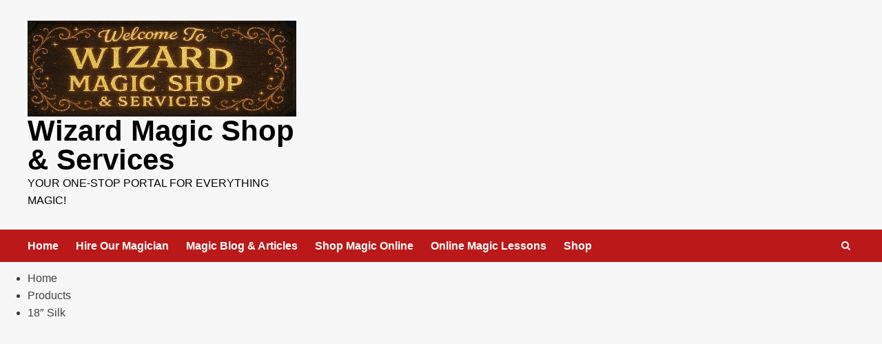

--- FILE ---
content_type: text/html; charset=UTF-8
request_url: https://wizardmagic.com/?product=18-silk
body_size: 38969
content:
<!doctype html><html lang="en-US"><head><script data-no-optimize="1">var litespeed_docref=sessionStorage.getItem("litespeed_docref");litespeed_docref&&(Object.defineProperty(document,"referrer",{get:function(){return litespeed_docref}}),sessionStorage.removeItem("litespeed_docref"));</script> <meta charset="UTF-8"><meta name="viewport" content="width=device-width, initial-scale=1"><link rel="profile" href="http://gmpg.org/xfn/11"><title>18&#8243; Silk &#8211; Wizard Magic Shop &amp; Services</title><meta name='robots' content='max-image-preview:large' /><link rel='preload' href='https://fonts.googleapis.com/css?family=Source%2BSans%2BPro%3A400%2C700%7CLato%3A400%2C700&#038;subset=latin&#038;display=swap' as='style' onload="this.onload=null;this.rel='stylesheet'" type='text/css' media='all' crossorigin='anonymous'><link rel='preconnect' href='https://fonts.googleapis.com' crossorigin='anonymous'><link rel='preconnect' href='https://fonts.gstatic.com' crossorigin='anonymous'><link rel='dns-prefetch' href='//www.googletagmanager.com' /><link rel='dns-prefetch' href='//fonts.googleapis.com' /><link rel='preconnect' href='https://fonts.googleapis.com' /><link rel='preconnect' href='https://fonts.gstatic.com' /><link rel="alternate" type="application/rss+xml" title="Wizard Magic Shop &amp; Services &raquo; Feed" href="https://wizardmagic.com/feed/" /><link rel="alternate" type="application/rss+xml" title="Wizard Magic Shop &amp; Services &raquo; Comments Feed" href="https://wizardmagic.com/comments/feed/" /><link rel="alternate" title="oEmbed (JSON)" type="application/json+oembed" href="https://wizardmagic.com/wp-json/oembed/1.0/embed?url=https%3A%2F%2Fwizardmagic.com%2Fproduct%2F18-silk%2F" /><link rel="alternate" title="oEmbed (XML)" type="text/xml+oembed" href="https://wizardmagic.com/wp-json/oembed/1.0/embed?url=https%3A%2F%2Fwizardmagic.com%2Fproduct%2F18-silk%2F&#038;format=xml" /><style id='wp-img-auto-sizes-contain-inline-css' type='text/css'>img:is([sizes=auto i],[sizes^="auto," i]){contain-intrinsic-size:3000px 1500px}
/*# sourceURL=wp-img-auto-sizes-contain-inline-css */</style><style id="litespeed-ccss">.wp-block-columns{align-items:normal!important;box-sizing:border-box;display:flex;flex-wrap:wrap!important}@media (min-width:782px){.wp-block-columns{flex-wrap:nowrap!important}}@media (max-width:781px){.wp-block-columns:not(.is-not-stacked-on-mobile)>.wp-block-column{flex-basis:100%!important}}@media (min-width:782px){.wp-block-columns:not(.is-not-stacked-on-mobile)>.wp-block-column{flex-basis:0%;flex-grow:1}}:where(.wp-block-columns){margin-bottom:1.75em}.wp-block-column{flex-grow:1;min-width:0;overflow-wrap:break-word;word-break:break-word}ul{box-sizing:border-box}:root{--wp--preset--font-size--normal:16px;--wp--preset--font-size--huge:42px}.screen-reader-text{border:0;clip-path:inset(50%);height:1px;margin:-1px;overflow:hidden;padding:0;position:absolute;width:1px;word-wrap:normal!important}:root{--wp--preset--aspect-ratio--square:1;--wp--preset--aspect-ratio--4-3:4/3;--wp--preset--aspect-ratio--3-4:3/4;--wp--preset--aspect-ratio--3-2:3/2;--wp--preset--aspect-ratio--2-3:2/3;--wp--preset--aspect-ratio--16-9:16/9;--wp--preset--aspect-ratio--9-16:9/16;--wp--preset--color--black:#000000;--wp--preset--color--cyan-bluish-gray:#abb8c3;--wp--preset--color--white:#ffffff;--wp--preset--color--pale-pink:#f78da7;--wp--preset--color--vivid-red:#cf2e2e;--wp--preset--color--luminous-vivid-orange:#ff6900;--wp--preset--color--luminous-vivid-amber:#fcb900;--wp--preset--color--light-green-cyan:#7bdcb5;--wp--preset--color--vivid-green-cyan:#00d084;--wp--preset--color--pale-cyan-blue:#8ed1fc;--wp--preset--color--vivid-cyan-blue:#0693e3;--wp--preset--color--vivid-purple:#9b51e0;--wp--preset--gradient--vivid-cyan-blue-to-vivid-purple:linear-gradient(135deg,rgba(6,147,227,1) 0%,rgb(155,81,224) 100%);--wp--preset--gradient--light-green-cyan-to-vivid-green-cyan:linear-gradient(135deg,rgb(122,220,180) 0%,rgb(0,208,130) 100%);--wp--preset--gradient--luminous-vivid-amber-to-luminous-vivid-orange:linear-gradient(135deg,rgba(252,185,0,1) 0%,rgba(255,105,0,1) 100%);--wp--preset--gradient--luminous-vivid-orange-to-vivid-red:linear-gradient(135deg,rgba(255,105,0,1) 0%,rgb(207,46,46) 100%);--wp--preset--gradient--very-light-gray-to-cyan-bluish-gray:linear-gradient(135deg,rgb(238,238,238) 0%,rgb(169,184,195) 100%);--wp--preset--gradient--cool-to-warm-spectrum:linear-gradient(135deg,rgb(74,234,220) 0%,rgb(151,120,209) 20%,rgb(207,42,186) 40%,rgb(238,44,130) 60%,rgb(251,105,98) 80%,rgb(254,248,76) 100%);--wp--preset--gradient--blush-light-purple:linear-gradient(135deg,rgb(255,206,236) 0%,rgb(152,150,240) 100%);--wp--preset--gradient--blush-bordeaux:linear-gradient(135deg,rgb(254,205,165) 0%,rgb(254,45,45) 50%,rgb(107,0,62) 100%);--wp--preset--gradient--luminous-dusk:linear-gradient(135deg,rgb(255,203,112) 0%,rgb(199,81,192) 50%,rgb(65,88,208) 100%);--wp--preset--gradient--pale-ocean:linear-gradient(135deg,rgb(255,245,203) 0%,rgb(182,227,212) 50%,rgb(51,167,181) 100%);--wp--preset--gradient--electric-grass:linear-gradient(135deg,rgb(202,248,128) 0%,rgb(113,206,126) 100%);--wp--preset--gradient--midnight:linear-gradient(135deg,rgb(2,3,129) 0%,rgb(40,116,252) 100%);--wp--preset--font-size--small:13px;--wp--preset--font-size--medium:20px;--wp--preset--font-size--large:36px;--wp--preset--font-size--x-large:42px;--wp--preset--spacing--20:0.44rem;--wp--preset--spacing--30:0.67rem;--wp--preset--spacing--40:1rem;--wp--preset--spacing--50:1.5rem;--wp--preset--spacing--60:2.25rem;--wp--preset--spacing--70:3.38rem;--wp--preset--spacing--80:5.06rem;--wp--preset--shadow--natural:6px 6px 9px rgba(0, 0, 0, 0.2);--wp--preset--shadow--deep:12px 12px 50px rgba(0, 0, 0, 0.4);--wp--preset--shadow--sharp:6px 6px 0px rgba(0, 0, 0, 0.2);--wp--preset--shadow--outlined:6px 6px 0px -3px rgba(255, 255, 255, 1), 6px 6px rgba(0, 0, 0, 1);--wp--preset--shadow--crisp:6px 6px 0px rgba(0, 0, 0, 1)}:where(.is-layout-flex){gap:.5em}body .is-layout-flex{display:flex}.is-layout-flex{flex-wrap:wrap;align-items:center}.is-layout-flex>:is(*,div){margin:0}:where(.wp-block-columns.is-layout-flex){gap:2em}:where(.wp-block-columns.is-layout-flex){gap:2em}:host,:root{--fa-style-family-brands:"Font Awesome 6 Brands";--fa-font-brands:normal 400 1em/1 "Font Awesome 6 Brands"}:host,:root{--fa-font-regular:normal 400 1em/1 "Font Awesome 6 Free"}:host,:root{--fa-style-family-classic:"Font Awesome 6 Free";--fa-font-solid:normal 900 1em/1 "Font Awesome 6 Free"}button.pswp__button{box-shadow:none!important;background-image:url(/wp-content/plugins/woocommerce/assets/css/photoswipe/default-skin/default-skin.png)!important}button.pswp__button,button.pswp__button--arrow--left::before,button.pswp__button--arrow--right::before{background-color:transparent!important}button.pswp__button--arrow--left,button.pswp__button--arrow--right{background-image:none!important}.pswp{display:none;position:absolute;width:100%;height:100%;left:0;top:0;overflow:hidden;-ms-touch-action:none;touch-action:none;z-index:1500;-webkit-text-size-adjust:100%;-webkit-backface-visibility:hidden;outline:0}.pswp *{-webkit-box-sizing:border-box;box-sizing:border-box}.pswp__bg{position:absolute;left:0;top:0;width:100%;height:100%;background:#000;opacity:0;-webkit-transform:translateZ(0);transform:translateZ(0);-webkit-backface-visibility:hidden;will-change:opacity}.pswp__scroll-wrap{position:absolute;left:0;top:0;width:100%;height:100%;overflow:hidden}.pswp__container{-ms-touch-action:none;touch-action:none;position:absolute;left:0;right:0;top:0;bottom:0}.pswp__container{-webkit-touch-callout:none}.pswp__bg{will-change:opacity}.pswp__container{-webkit-backface-visibility:hidden}.pswp__item{position:absolute;left:0;right:0;top:0;bottom:0;overflow:hidden}.pswp__button{width:44px;height:44px;position:relative;background:0 0;overflow:visible;-webkit-appearance:none;display:block;border:0;padding:0;margin:0;float:left;opacity:.75;-webkit-box-shadow:none;box-shadow:none}.pswp__button::-moz-focus-inner{padding:0;border:0}.pswp__button,.pswp__button--arrow--left:before,.pswp__button--arrow--right:before{background:url(/wp-content/plugins/woocommerce/assets/css/photoswipe/default-skin/default-skin.png)0 0 no-repeat;background-size:264px 88px;width:44px;height:44px}.pswp__button--close{background-position:0-44px}.pswp__button--share{background-position:-44px -44px}.pswp__button--fs{display:none}.pswp__button--zoom{display:none;background-position:-88px 0}.pswp__button--arrow--left,.pswp__button--arrow--right{background:0 0;top:50%;margin-top:-50px;width:70px;height:100px;position:absolute}.pswp__button--arrow--left{left:0}.pswp__button--arrow--right{right:0}.pswp__button--arrow--left:before,.pswp__button--arrow--right:before{content:"";top:35px;background-color:rgb(0 0 0/.3);height:30px;width:32px;position:absolute}.pswp__button--arrow--left:before{left:6px;background-position:-138px -44px}.pswp__button--arrow--right:before{right:6px;background-position:-94px -44px}.pswp__share-modal{display:block;background:rgb(0 0 0/.5);width:100%;height:100%;top:0;left:0;padding:10px;position:absolute;z-index:1600;opacity:0;-webkit-backface-visibility:hidden;will-change:opacity}.pswp__share-modal--hidden{display:none}.pswp__share-tooltip{z-index:1620;position:absolute;background:#fff;top:56px;border-radius:2px;display:block;width:auto;right:44px;-webkit-box-shadow:0 2px 5px rgb(0 0 0/.25);box-shadow:0 2px 5px rgb(0 0 0/.25);-webkit-transform:translateY(6px);-ms-transform:translateY(6px);transform:translateY(6px);-webkit-backface-visibility:hidden;will-change:transform}.pswp__counter{position:relative;left:0;top:0;height:44px;font-size:13px;line-height:44px;color:#fff;opacity:.75;padding:0 10px;margin-inline-end:auto}.pswp__caption{position:absolute;left:0;bottom:0;width:100%;min-height:44px}.pswp__caption__center{text-align:left;max-width:420px;margin:0 auto;font-size:13px;padding:10px;line-height:20px;color:#ccc}.pswp__preloader{width:44px;height:44px;position:absolute;top:0;left:50%;margin-left:-22px;opacity:0;will-change:opacity;direction:ltr}.pswp__preloader__icn{width:20px;height:20px;margin:12px}@media screen and (max-width:1024px){.pswp__preloader{position:relative;left:auto;top:auto;margin:0;float:right}}.pswp__ui{-webkit-font-smoothing:auto;visibility:visible;opacity:1;z-index:1550}.pswp__top-bar{position:absolute;left:0;top:0;height:44px;width:100%;display:flex;justify-content:flex-end}.pswp__caption,.pswp__top-bar{-webkit-backface-visibility:hidden;will-change:opacity}.pswp__caption,.pswp__top-bar{background-color:rgb(0 0 0/.5)}.pswp__ui--hidden .pswp__button--arrow--left,.pswp__ui--hidden .pswp__button--arrow--right,.pswp__ui--hidden .pswp__caption,.pswp__ui--hidden .pswp__top-bar{opacity:.001}.wcboost-products-compare-button{text-decoration:none;display:inline-block;margin:10px 0}.wcboost-products-compare-button__icon{margin-right:6px}.wcboost-products-compare-button__icon svg{width:1em;height:1em;vertical-align:-.15em;fill:currentColor}.wcboost-products-compare-popup{display:none;position:fixed;top:0;bottom:0;left:0;right:0;width:100%;z-index:9999}.wcboost-products-compare-popup__backdrop{position:absolute;top:0;left:0;width:100%;height:100%;background-color:rgb(0 0 0/.5);z-index:1}.wcboost-products-compare-popup__header{padding:0 20px;height:60px;display:flex;align-items:center;justify-content:space-between}.wcboost-products-compare-popup__close{float:right;font-size:20px;text-decoration:none;display:block;padding:.5em}.wcboost-products-compare-popup__close svg{vertical-align:middle}.wcboost-products-compare-popup__title{font-weight:700}.wcboost-products-compare-popup__body{position:relative;width:calc(100% - 80px);height:calc(100% - 80px);margin:40px;background-color:#fff;z-index:2}.wcboost-products-compare-popup__content{padding-bottom:20px;overflow-y:auto;max-height:calc(100% - 60px);padding:0 20px}.wcboost-products-compare-popup__content::after{content:"";display:table;clear:both}@media (max-width:767px){.wcboost-products-compare-popup__body{width:100%;height:100%;margin:0}}.wcboost-wishlist-button__icon{margin-right:.4em}.wcboost-wishlist-button__icon svg{vertical-align:-.125em;width:1em;height:auto}.wcboost-wishlist-button__icon svg{fill:currentColor}.tinv-wishlist *{-webkit-box-sizing:border-box;box-sizing:border-box}.tinv-wishlist .tinvwl_add_to_wishlist_button.tinvwl-icon-heart:before{content:"";display:inline-block;font-family:tinvwl-webfont!important;speak:none;font-style:normal;font-weight:400;font-variant:normal;text-transform:none;line-height:1;-webkit-font-smoothing:antialiased;-moz-osx-font-smoothing:grayscale;font-size:20px;vertical-align:sub;margin-right:5px}.tinv-wishlist.tinvwl-after-add-to-cart .tinvwl_add_to_wishlist_button{margin-top:15px}div.product form.cart .tinvwl_add_to_wishlist_button{float:none}.tinvwl_add_to_wishlist_button{display:inline-block;opacity:1;visibility:visible;position:relative}.tinv-wraper.tinv-wishlist{font-size:100%}.tinvwl-tooltip{display:none}.tinv-wishlist .tinv-wishlist-clear{visibility:visible;width:auto;height:auto}.tinv-wishlist-clear:before{content:"";display:table}.tinv-wishlist-clear:after{content:"";display:table;clear:both}.wishlist-icon{position:relative}:root{--shopwell-background-color-primary:#FF6F61;--shopwell-background-color-gray:#f5f5f5}:root,:host{--fa-style-family-brands:'Font Awesome 6 Brands';--fa-font-brands:normal 400 1em/1 'Font Awesome 6 Brands'}:root,:host{--fa-style-family-classic:'Font Awesome 6 Free';--fa-font-regular:normal 400 1em/1 'Font Awesome 6 Free'}:root,:host{--fa-style-family-classic:'Font Awesome 6 Free';--fa-font-solid:normal 900 1em/1 'Font Awesome 6 Free'}:root{--shopwell-font__main:"Outfit", Arial, sans-serif;--shopwell-border__radius:2px;--shopwell-color__primary:#0068c8;--shopwell-color__primary--dark:#0158a7;--shopwell-color__primary--darker:#004380;--shopwell-color__primary--light:#fff;--shopwell-color__primary--gray:#e5eff9;--shopwell-color__primary--grayer:#c7dcef;--shopwell-color__primary--grayest:#9cc1e3;--shopwell-color__primary--box-shadow:rgba(0, 103, 199, 0);--shopwell-hot-label-bg:#dd2831;--shopwell-color__heading:#1d2128;--shopwell-size__medium:44px;--shopwell-input__box-shadow:rgba(0, 0, 0, 0);--shopwell-input__background-color:#fff;--shopwell-input__border-width:2px;--shopwell-input__height:60px;--shopwell-input__font-size:14px;--shopwell-input__font-size-pd:14px}@keyframes shopwellSpin{from{transform:rotate(0deg)}to{transform:rotate(360deg)}}html{line-height:1.15;-webkit-text-size-adjust:100%}body{margin:0}main{display:block}h1{font-size:2em;margin:.67em 0}hr{box-sizing:content-box;height:0;overflow:visible}a{background-color:#fff0}img{border-style:none}button,input{font-family:inherit;font-size:100%;line-height:inherit;margin:0}button,input{overflow:visible}button{text-transform:none}button,[type=submit]{-webkit-appearance:button}button::-moz-focus-inner,[type=submit]::-moz-focus-inner{border-style:none;padding:0}button:-moz-focusring,[type=submit]:-moz-focusring{outline:1px dotted ButtonText}[type=number]::-webkit-inner-spin-button,[type=number]::-webkit-outer-spin-button{height:auto}::-webkit-file-upload-button{-webkit-appearance:button;font:inherit}*,*::before,*::after{box-sizing:border-box}html{box-sizing:border-box}h1,h6{clear:both;line-height:1.25;color:#1d2128}h1{font-size:72px;font-size:4.5rem}h6{font-size:16px;font-size:1rem}body{color:#030712;font-family:var(--shopwell-font__main);font-size:16px;font-size:1rem;line-height:1.5;-ms-word-wrap:break-word;word-wrap:break-word;-webkit-font-smoothing:antialiased}p{margin-bottom:1.5em}em{font-style:italic}body{background:#fff}hr{background-color:#ccc;border:0;height:1px;margin-bottom:1.5em}ul{padding:0 0 1.5em 1.3em;margin-left:0}li>ul{padding-top:.4em;padding-bottom:0;padding-left:1.5em}img{height:auto;max-width:100%;vertical-align:middle}.shopwell-svg-icon{display:inline-block;line-height:1}.shopwell-svg-icon svg{vertical-align:-.125em;width:1em;height:1em;fill:currentColor;display:inline-block}a{color:#1d2128;text-decoration:none}button[type=submit],.button{font-size:14px;font-size:.875rem;border-radius:var(--shopwell-border__radius);background-color:var(--shopwell-color__primary);color:var(--shopwell-color__primary--light);box-shadow:0 2px 6px 0 var(--shopwell-color__primary--box-shadow);padding:0 2em;min-width:160px;font-weight:500;display:inline-flex;align-items:center;justify-content:center;border:none;line-height:60px}input[type=text],input[type=number],.shopwell-type--input-text{color:#1d2128;border-width:var(--shopwell-input__border-width);border-style:solid;border-color:#ebeff3;border-radius:var(--shopwell-border__radius);outline:none;font-weight:500;font-size:var(--shopwell-input__font-size);padding:12px 22px;height:var(--shopwell-input__height);box-shadow:0 2px 6px 0 var(--shopwell-input__box-shadow);background-color:var(--shopwell-input__background-color);-webkit-appearance:none}input[type=text]::-moz-placeholder,input[type=number]::-moz-placeholder,.shopwell-type--input-text::-moz-placeholder{color:#7d828a;font-size:var(--shopwell-input__font-size-pd)}body{overflow-x:hidden}.site{overflow:hidden;min-height:100vh}.site-content{padding-top:63px;padding-bottom:63px}.container{margin-right:auto;margin-left:auto;padding-left:16px;padding-right:16px}.clearfix::after{content:"";display:table;table-layout:fixed;clear:both}@media (min-width:1200px){.container{width:1172px}}.add_to_cart_button{position:relative;overflow:hidden;vertical-align:middle}.add_to_cart_button:after{content:"";position:absolute;top:0;left:150%;bottom:0;width:200%;transform:skew(-20deg);background-image:linear-gradient(90deg,transparent,rgb(255 255 255/.25),transparent)}.shopwell-button{font-size:14px;font-size:.875rem;border-radius:var(--shopwell-border__radius);background-color:var(--shopwell-color__primary);color:var(--shopwell-color__primary--light);box-shadow:0 2px 6px 0 var(--shopwell-color__primary--box-shadow);padding:0 2em;min-width:160px;font-weight:500;display:inline-flex;align-items:center;justify-content:center;border:none;line-height:60px}.shopwell-button:not(.shopwell-button--ghost,.shopwell-button--text,.shopwell-button--bg-color-white,.header-search__button,.shopwell-button--subtle){position:relative;overflow:hidden}.shopwell-button:not(.shopwell-button--ghost,.shopwell-button--text,.shopwell-button--bg-color-white,.header-search__button,.shopwell-button--subtle):after{content:"";position:absolute;top:0;left:150%;bottom:0;width:200%;transform:skew(-20deg);background-image:linear-gradient(90deg,transparent,rgb(255 255 255/.25),transparent)}.shopwell-button .shopwell-button__icon{font-size:20px;font-size:1.25rem;order:1;line-height:inherit}.shopwell-button .shopwell-button__icon+.shopwell-button__text{padding-left:4px;order:2}button .shopwell-button__icon{font-size:20px;font-size:1.25rem}.shopwell-button--medium{font-size:14px;font-size:.875rem;min-width:120px;padding:0 1.5em;line-height:var(--shopwell-size__medium)}button.shopwell-button--icon,.shopwell-button--icon{padding:0;outline:none;min-width:60px}button.shopwell-button--icon.shopwell-button--text,.shopwell-button--icon.shopwell-button--text{min-width:auto;padding:0}button.shopwell-button--icon.shopwell-button--text:after,.shopwell-button--icon.shopwell-button--text:after{display:none}.shopwell-button--raised{--shopwell-color__primary--box-shadow:rgba(0, 104, 200, 0.4)}button.shopwell-button--base,.shopwell-button--base,.shopwell-skin--base{--shopwell-color__primary--box-shadow:rgba(0, 104, 200, 0)}.shopwell-button--ghost,button.shopwell-button--ghost{--shopwell-color__primary--box-shadow:rgba(0, 0, 0, 0);color:var(--shopwell-color__primary);background-color:#fff0;border:2px solid;line-height:56px}.shopwell-button--subtle{--shopwell-color__primary--box-shadow:rgba(0, 0, 0, 0);color:var(--shopwell-color__primary);background-color:#fff0;border-radius:0;border:none;border-bottom:1px solid;padding:0;min-width:auto;line-height:1.3}.shopwell-button--text,button.shopwell-button--text{--shopwell-color__primary--box-shadow:rgba(0, 0, 0, 0);color:var(--shopwell-color__primary);background-color:#fff0;padding:0;border-radius:0;min-width:auto;position:relative;line-height:1}.shopwell-button--text:after,button.shopwell-button--text:after{content:"";position:absolute;right:0;bottom:-4px;width:0;border-bottom:1px solid}button.shopwell-button--bg-color-black,.shopwell-button--bg-color-black{--shopwell-color__primary--box-shadow:rgba(29, 33, 40, 0.4);background-color:#1d2128;color:#fff}.shopwell-button--color-black{color:#1d2128}.shopwell-skin--base{--shopwell-input__border-width:2px;--shopwell-input__background-color:#fff;--shopwell-input__box-shadow:rgba(0, 0, 0, 0)}.shopwell-skin--subtle,.shopwell-skin--text{--shopwell-input__border-width:0 0 1px 0;--shopwell-input__background-color:#fff;--shopwell-input__box-shadow:rgba(0, 0, 0, 0)}.shopwell-shape--circle{--shopwell-border__radius:30px}.shopwell-shape--round{--shopwell-border__radius:8px}.site-header{position:relative}.site-header:after{content:"";position:absolute;bottom:0;left:0;right:0;height:1px;width:100%;background-color:#ebeff3}.site-header .site-header__container{display:flex;align-items:center;height:100%}.site-header .has-menu.header-items{position:static}.site-header .has-menu .primary-navigation{position:static}.site-header__section{--shopwell-header-bc:#fff;--shopwell-header-main-bc:transparent;--shopwell-header-bottom-bc:transparent;--shopwell-header-color:#1d2128;--shopwell-header-border-color:#ebeff3;--shopwell-header-counter-bc:#f9554d;--shopwell-header-counter-text:#fff;--shopwell-header-sub-text-color:rgba(255, 255, 255, 0.48);background-color:var(--shopwell-header-bc);color:var(--shopwell-header-color)}.header-main{--shopwell-header-main-background-color:transparent;--shopwell-header-main-text-color:inherit;background-color:var(--shopwell-header-main-background-color);color:var(--shopwell-header-main-text-color);height:100px}.header-bottom{background-color:var(--shopwell-header-bottom-background-color);height:52px;z-index:100}.header-bottom:before{margin-top:-1px}.header-bottom .header-left-items>*{margin-right:26px}.header-bottom .header-left-items>*:last-child{margin-right:0}.header-contents{position:relative}.header-contents.has-search-item .header-items{flex:0 0 auto}.header-contents.has-search-item .header-items.has-search{flex:1 0 auto}.header-items{--shopwell-size__header-item:48px;display:flex;align-items:center;height:100%;flex:1;position:relative}.header-items>*{position:relative}.header-items .shopwell-button{white-space:nowrap;line-height:var(--shopwell-size__header-item)}.header-items .shopwell-button:after{display:none}.header-items button.header-search__button{min-width:var(--shopwell-size__header-item)}.header-items button.shopwell-button--text{--shopwell-size__header-item:48px;min-width:auto}.header-items .shopwell-button--text,.header-items button.shopwell-button--text{color:inherit;border-color:rgb(185 185 185/.4)}.header-items .shopwell-type--input-text{height:var(--shopwell-size__header-item);--shopwell-search__height:var(--shopwell-size__header-item)}.header-left-items{text-align:left;justify-content:flex-start;padding-right:10px}.header-left-items>*{margin-right:20px}.header-left-items>*:last-child{margin-right:0}.header-left-items .header-search{margin-left:8px}.header-right-items{text-align:right;justify-content:flex-end;padding-left:10px}.header-right-items>*{margin-left:23px}.header-right-items>*:first-child{margin-left:0}.header-counter{position:absolute;top:1px;left:9px;text-align:center;font-size:11px;font-size:.6875rem;color:var(--shopwell-header-counter-text);background-color:var(--shopwell-header-counter-bc);border-radius:100%;min-width:18px;height:18px;line-height:18px;padding:0 6px;z-index:1}.header-v2{--shopwell-header-bc:#0d2777;--shopwell-header-color:#fff;--shopwell-input__border-width:0;--shopwell-header-counter-bc:#e57c41;--shopwell-header-counter-text:#fff}.header-v2 .header-items .shopwell-button--text,.header-v2 .main-navigation .nav-menu>li>a{color:inherit}.header-v2 .header-main{height:100px}.header-v2 .header-bottom{height:67px;background-color:rgb(0 0 0/.18)}.header-v2 .header-bottom:before{display:none}.header-v2 .header-left-items .header-search{margin-left:20px}.header-v2 .main-navigation .nav-menu>li>a:after{display:none}.header-v2 .primary-navigation .nav-menu>li>a{font-size:12px;font-size:.75rem;padding-left:4px;padding-right:5px}.header-v3{--shopwell-header-bc:#152462;--shopwell-header-color:#fff;--shopwell-input__border-width:0;--shopwell-header-counter-bc:#dd2831;--shopwell-header-counter-text:#fff}.site-header .header-v3:after{display:none}.header-v3 .header-search__button{--shopwell-color__primary:#dd2831;--shopwell-color__primary--dark:rgba(221, 40, 49,0.7);--shopwell-color__primary--darker:rgba(221, 40, 49, 0.5)}.header-v3 .header-wishlist .shopwell-button--text,.header-v3 .header-cart .shopwell-button--text{color:inherit}.header-v3 .header-hamburger{margin-right:16px}.header-logo{flex:0 1 auto;position:relative;z-index:100}.header-logo:not(.no-logo)>a{position:relative;display:block;line-height:1;font-weight:600;color:inherit}.header-logo:not(.no-logo)>a img{display:inline-block;vertical-align:middle}.header-logo:not(.no-logo) .site-title a{display:none}.header-search{width:100%;z-index:1000}.header-search--form{max-width:655px;--shopwell-search__height:60px}.header-search__form{position:relative;display:flex;width:100%;max-width:100%;height:100%}.header-search__form .header-search__field,.header-search__form .header-search__categories-label,.header-search__form .header-search__divider{opacity:1}.header-search__container{display:flex;width:100%;position:relative;padding-right:24px;padding-left:0}.header-search__container .header-search__field{width:100%;height:auto;box-shadow:none;outline:none;border:none;padding:0;background-color:#fff0}.header-search__field{margin-left:22px}button.header-search__button{margin-left:12px}.header-search__divider{display:flex;align-items:center;margin-left:20px}.header-search__divider::before{display:block;content:"";width:1px;height:50%;background-color:rgb(185 185 185/.4)}.header-search--large .header-search__divider{margin-left:24px;margin-right:4px}.header-search--inside{padding:0}.header-search--inside .header-search__form{position:relative}.header-search--inside .header-search__container{position:static;box-shadow:none}.header-search--inside button.header-search__button{margin:6px 6px 6px 0;padding-left:17px;padding-right:17px;min-width:auto}.header-search--inside button.header-search__button.shopwell-button--text{min-width:auto;margin-right:0;color:#7d828a}.header-search--inside .header-search__trending--outside{border-top:none}.header-search--inside .shopwell-type--input-text{padding:0}.header-search__trending--outside{position:absolute;top:100%;left:0;right:0;text-align:left;opacity:0;visibility:hidden;padding:21px 23px 10px;background-color:#fff;box-shadow:0 7px 8px 0 rgb(0 0 0/.16);border-radius:0 0 2px 2px;border-top:1px solid rgb(185 185 185/.4);color:#1d2128}.header-search__trending--outside .header-search__trending-label{font-size:14px;font-size:.875rem;font-weight:500;color:inherit;display:block;margin:0 0 12px}.header-search__trending--outside ul{list-style:none;margin:0;padding:0}.header-search__trending--outside li{padding:4px 0}.header-search__trending--outside li a{width:100%;display:inline-block;overflow:hidden;white-space:nowrap;text-overflow:ellipsis;color:inherit;font-weight:400;font-size:14px;font-size:.875rem}.shopwell-shape--round .header-search__trending--outside{border-radius:2px}.header-search__categories-label{position:relative;display:flex;align-items:center;padding-right:27px;margin-left:24px;border-radius:var(--shopwell-border__radius)}.header-search__categories-label span{display:inline-block;font-size:14px;font-size:.875rem;font-weight:500;line-height:1;color:#7d828a;white-space:nowrap}.header-search__categories-label span.shopwell-svg-icon{position:absolute;right:0;top:50%;transform:translateY(-50%);font-size:11px;font-size:.6875rem}.header-search__categories-label span.shopwell-svg-icon svg{vertical-align:0}.header-search__categories{position:absolute;top:0;left:0;right:0;text-align:left;opacity:0;visibility:hidden;background-color:#fff;box-shadow:0 4px 8px 0 rgb(0 0 0/.16);transform:translateY(35px);border-radius:0 0 2px 2px}.header-search__categories-title{display:flex;align-items:center;justify-content:space-between;padding:0 24px;line-height:calc(var(--shopwell-search__height) - 1px);border-bottom:1px solid rgb(185 185 185/.4);font-size:16px;font-size:1rem;color:#1d2128;font-weight:500}.header-search__categories-title span{margin:0}.header-search__categories-title span.shopwell-svg-icon{font-size:18px;font-size:1.125rem}.header-search__categories-container{--shopwell-header-search-cats-rows:5;display:grid;grid-auto-flow:column;grid-template-columns:auto auto auto;grid-template-rows:repeat(var(--shopwell-header-search-cats-rows),auto);width:100%;max-height:270px;padding:17px 23px 5px;margin:0;list-style:none;overflow-y:auto;scroll-behavior:smooth;scrollbar-color:#1d2128 rgb(125 130 138/.3);scrollbar-width:thin}.header-search__categories-container::-webkit-scrollbar{width:2px}.header-search__categories-container::-webkit-scrollbar-track{background-color:rgb(125 130 138/.3)}.header-search__categories-container::-webkit-scrollbar-thumb{background-color:#1d2128}.header-search__categories-container li{margin-bottom:13px}.header-search__categories-container li a{display:inline-block;font-size:14px;font-size:.875rem;font-weight:400}.header-search__categories-container li a::after{display:block;content:"";width:0;height:1px;background-color:#1d2128}.header-search__categories-container li a.active::after{width:100%}.header-search__results{position:absolute;top:0;left:0;right:0;text-align:left;opacity:0;visibility:hidden;background-color:#fff;box-shadow:0 4px 8px 0 rgb(0 0 0/.16);transform:translateY(var(--shopwell-search__height));border-radius:0 0 2px 2px;z-index:200}.header-search .close-search-results{font-size:18px;font-size:1.125rem;display:flex;align-items:center;opacity:0;visibility:hidden;position:relative}.header-search .close-search-results::before{content:"";display:inline-block;width:0;height:15px;opacity:0}.header-search .header-search__categories+.close-search-results{position:absolute;top:50%;transform:translateY(-50%)}.header-search .header-search__categories+.close-search-results::before{top:-8px;right:2px}.header-mobile-contents .header-search--form{--shopwell-search__height:48px;--shopwell-size__header-item:48px;max-width:100%}.header-mobile-contents .header-search__form{height:var(--shopwell-search__height);padding-left:0}.header-mobile-contents div.shopwell-type--input-text{padding-top:0;padding-bottom:0}.header-mobile-contents .header-search:not(.shopwell-search--button-no-spacing) .header-search__button{margin-left:8px}.header-mobile-contents .header-search .close-search-results{right:0!important}.shopwell-skin--base.header-search--form:not(.header-search--custom){--shopwell-input__border-width:0}.header-search--form:not(.header-search--custom).header-search--simple .shopwell-type--input-text{padding-top:0;padding-bottom:0;border:none}.header-category__title{display:flex;align-items:center;color:inherit;position:relative}.header-category__name{font-size:16px;font-size:1rem;font-weight:500;white-space:nowrap}.header-account{height:100%;display:flex;align-items:center}.header-account .shopwell-button__text{display:flex;flex-direction:column;text-align:left}.header-account .account-dropdown{box-shadow:0 2px 6px 0 rgb(0 0 0/.15);background-color:#fff;box-sizing:border-box;min-width:267px;padding:24px 0 15px 0;float:left;position:absolute;top:100%;left:50%;transform:translate(-50%,10px);z-index:99999;opacity:0;color:#1d2128}.header-account .account-dropdown::after{content:"";position:absolute;top:-10px;left:50%;transform:translate(-50%);border-left:15px solid #fff0;border-right:15px solid #fff0;border-bottom:15px solid #fff}.header-account .account-dropdown ul{list-style-type:none;margin:0;padding:12px 0 0 0}.header-account .account-dropdown li{text-align:left}.header-account .account-dropdown li:last-child{margin-bottom:0}.header-account .account-dropdown li .shopwell-svg-icon{min-width:42px}.header-account .account-dropdown__header{display:flex;align-items:center;padding:0 26px 16px 26px;border-bottom:1px solid #ebeff3}.header-account .shopwell-button--text{line-height:var(--shopwell-size__medium)}.header-account .account-dropdown__avatar{width:32px;height:32px;margin-right:18px;display:flex;align-items:center;justify-content:center;background-color:#1d2128;border-radius:50%}.header-account .account-dropdown__avatar span{font-size:inherit;color:#ebeff3}.header-account .account-dropdown__name{text-transform:capitalize;font-size:14px;font-size:.875rem;font-weight:500}.header-account .account-panel__link a{padding:11px 33px;line-height:1}.header-cart{height:100%;display:flex;align-items:center}.header-cart .shopwell-button__icon{position:relative}.header-cart .shopwell-button--text{line-height:var(--shopwell-size__medium);position:relative}.widget_shopping_cart_content{display:flex;flex-direction:column;height:100%;padding:0;justify-content:space-between}.widget_shopping_cart_content .woocommerce-mini-cart__empty-message{text-align:center;justify-self:center;margin:auto 0}.widget_shopping_cart_content .woocommerce-mini-cart__empty-message img{opacity:.25;width:40%;display:block;margin:0 auto 60px auto}.widget_shopping_cart_content .woocommerce-mini-cart__empty--panel{color:#7d828a;position:relative;top:-70px}.header-wishlist,.header-compare{height:100%;display:flex;align-items:center}.header-wishlist .shopwell-button__icon,.header-compare .shopwell-button__icon{position:relative}.header-wishlist .shopwell-button--text,.header-compare .shopwell-button--text{line-height:var(--shopwell-size__medium);position:relative}.header-custom-text{font-size:16px;font-size:1rem;font-weight:500;white-space:nowrap}.header-custom-text a{color:inherit;display:inline-flex;align-items:center;flex-wrap:wrap;gap:12px}@media only screen and (min-width:768px) and (max-width:991px){.header-custom-text{position:relative}}.main-navigation{height:100%}.main-navigation .nav-menu{height:100%;display:flex;align-items:center;text-align:left}.main-navigation .nav-menu>li:not(.menu-item-mega){position:relative}.main-navigation .nav-menu>li{height:100%;display:flex;align-items:center;padding:0 7px}.main-navigation .nav-menu>li:first-child{padding-left:0}.main-navigation .nav-menu>li:last-child{padding-right:0}.main-navigation .nav-menu>li>a{font-size:16px;font-size:1rem;font-weight:500;color:inherit;display:flex;align-items:center;height:100%;padding:0 8px}.main-navigation .nav-menu>li>a:before{border-bottom-width:2px}.main-navigation .nav-menu>li>a .shopwell-svg-icon{margin-right:5px}.main-navigation .nav-menu>li>a .shopwell-svg-icon.caret{font-size:12px;font-size:.75rem;margin:-3px 0 0 7px;opacity:.48}.main-navigation .menu-item-mega{position:relative}.main-navigation .menu-item-mega>ul{z-index:200}.main-navigation .menu-item-static{position:static}.main-navigation .menu-item-static .mega-menu{left:0;width:100%}.main-navigation .menu-item-static .mega-menu--grid .mega-menu__column:first-child>li{padding-left:0}.main-navigation .menu-item-static .mega-menu--grid .mega-menu__column:last-child>li{padding-right:0}.main-navigation .mega-menu-container{padding:3px 20px}.main-navigation .mega-menu-container.container{padding:3px 15px 12px}.main-navigation .mega-menu{display:flex;flex-direction:column;align-items:flex-start;opacity:0;position:absolute;min-width:140px;top:110%;left:-20px;background-color:#fff;box-shadow:0 4px 8px 0 rgb(0 0 0/.16);border-radius:2px;border-top:7px solid #fff;padding:13px 0}.main-navigation a{font-size:14px;font-size:.875rem;display:inline-block;text-decoration:none;white-space:nowrap;position:relative}.main-navigation a:before{content:"";position:absolute;right:0;bottom:0;width:0;border-bottom:1px solid}.header-contents .nav-menu>li:not(.menu-item-mega):not(.mega-sub-menu){position:relative}.header-contents .nav-menu>li:not(.menu-item-mega):not(.mega-sub-menu)>ul.sub-menu{background-color:#fff0;box-shadow:none;border-top:9px solid #fff0}.header-contents .nav-menu>li:not(.menu-item-mega):not(.mega-sub-menu)>ul.sub-menu:before{content:"";width:100%;height:100%;background-color:#fff;box-shadow:0 6px 8px 0 rgb(0 0 0/.16);position:absolute;top:0;left:0}.hamburger-panel{--shopwell-header-counter-bc:#f9554d;--shopwell-header-counter-text:#fff}.hamburger__icon{font-size:24px;font-size:1.5rem;line-height:1}.header-category__top{display:flex;justify-content:space-between;z-index:1}.header-category__back{font-size:14px;font-size:.875rem;font-weight:500;outline:none}.header-category__back .shopwell-svg-icon{font-size:14px;font-size:.875rem;margin-right:10px}.header-category__sub-title{font-size:24px;font-size:1.5rem;font-weight:400;padding-left:8px;z-index:1}.header-category__box-image{background-size:cover;background-position:center center;background-repeat:no-repeat;position:absolute;top:0;left:0;width:100%;height:100%;display:none}.header-category__box-image:before{content:"";position:absolute;top:0;left:0;width:100%;height:100%;background:linear-gradient(180deg,rgb(0 0 0/.5) 0%,#fff0 35%)}.header-category__box-image:after{content:"";position:absolute;bottom:0;left:0;width:100%;height:100%;background:linear-gradient(0,rgb(0 0 0/.5) 0%,#fff0 35%)}.header-mobile-contents .header-left-items .header-hamburger{margin:0}.header-mobile-contents .header-left-items .header-hamburger .hamburger__icon{padding:15px 15px 15px 0}.mega-menu ul.mega-menu__column li.menu-item--type-label{padding-bottom:12px}.mega-menu ul.mega-menu__column li.menu-item--type-label h6{font-weight:500;line-height:2;margin:0}.mega-menu ul.mega-menu__column li.menu-item--type-label:after{display:none}.mega-menu ul.mega-menu__column .menu-item--type-empty{padding-bottom:20px}.mega-menu ul.mega-menu__column .menu-item--type-empty>span{text-indent:-9999em;display:block}.mega-menu ul.mega-menu__column .menu-item--widget-image{text-align:center}.mega-menu ul.mega-menu__column .menu-item--widget-image:last-child{padding-bottom:0}.mega-menu ul.mega-menu__column .menu-item--widget-image.menu-item--align-right{text-align:right}.mega-menu ul.mega-menu__column .menu-item--widget-image img{border:1px solid rgb(185 185 185/.4);border-radius:2px}.mega-menu ul.mega-menu__column .menu-item--widget-image a:before,.mega-menu ul.mega-menu__column .menu-item--widget-image a:after{display:none}.mega-menu ul.mega-menu__column .menu-item--widget-image .menu-widget-image__button{font-weight:500}.mega-menu ul.mega-menu__column .menu-item--widget-image .menu-widget-image__button:after{display:block}.mega-menu ul.mega-menu__column .menu-widget-image__content{margin-top:13px}.mega-menu__row{display:flex;margin:0-12px}.mega-menu--grid ul.mega-menu__column{padding:0 12px}.mega-menu--grid ul.mega-menu__column .menu-item--widget-image{padding:0 0 26px 0}.mega-menu--tabs .mega-menu__tablist,.mega-menu--tabs .mega-menu__panellist{float:left;width:50%}.mega-menu--tabs .mega-menu__tablist li{padding:4px 12px}.mega-menu--tabs .mega-menu__tablist li.active a:after{width:100%;left:0}.mega-menu--tabs .mega-menu__tabpanel{display:none}.mega-menu--tabs .mega-menu__tabpanel.active{display:block}.mega-menu--tabs .mega-menu__panellist{padding-bottom:7px}.site-header__mobile{display:none}.site-header__mobile .header-right-items>*{margin-left:20px}.header-mobile-main{background-color:var(--shopwell-header-main-background-color);height:62px}.header-mobile-main .header-left-items>*{margin-right:15px}.header-mobile-main .header-left-items>*:last-child{margin-right:0}.header-mobile-bottom{height:48px}.header-mobile-bottom .header-left-items{padding:0}.header-mobile-bottom .header-left-items>*{margin:0 0 20px 0}.header-mobile-bottom .header-left-items>*:last-child{margin:0}.header-mobile-bottom .header-items{flex-direction:column}.header-mobile-contents .header-items{max-width:100%}.header-mobile-contents .header-items .shopwell-button--text{--shopwell-color__primary:#1d2128}.header-mobile-contents .header-left-items>*:first-child{margin-left:0}.header-mobile-contents .header-logo{flex:1 0 100%}.header-v3 .header-mobile-main{height:64px}.header-v3 .header-mobile-bottom{height:64px}.site-breadcrumb{font-size:12px;font-size:.75rem;font-weight:500;color:#1d2128;padding-top:17px;padding-bottom:16px;display:flex;align-items:center;flex-wrap:wrap}.site-breadcrumb a,.site-breadcrumb span{color:#7d828a}.site-breadcrumb .shopwell-svg-icon{font-size:8px;font-size:.5rem;margin-left:8px;margin-right:9px}#gotop{position:fixed;bottom:30px;right:30px;z-index:999;display:flex;width:38px;height:38px;background-color:#1d2128;color:#fff;box-shadow:0 2px 6px 0 var(--shopwell-input__box-shadow);justify-content:center;align-items:center;opacity:0;border-radius:50%;transform:translateY(100%)}.account-panel .panel__header{display:flex;align-items:center;padding:32px 32px 0}.account-panel__avatar{display:flex;align-items:center;justify-content:center;width:44px;height:44px;background-color:#1d2128;border-radius:100%;margin-right:16px}.account-panel__avatar span{font-size:inherit;color:#ebeff3}.account-panel__name{text-transform:capitalize}.account-panel__links{list-style:none;padding:20px 0;margin:0}.account-panel__link a{font-size:14px;font-size:.875rem;width:100%;color:#1d2128;padding:15px 33px;position:relative;justify-content:left;line-height:1;display:inline-flex;font-weight:500}.account-panel__link a:after{display:none}.account-panel__link a .shopwell-button__icon{font-size:20px;font-size:1.25rem;min-width:49px}.cart-panel .panel__content{flex:1;overflow-y:auto}.header-hamburger{line-height:1;outline:none}.hamburger-panel__name{justify-content:left;padding:0;background-color:#fff0;color:#1d2128;line-height:40px}.hamburger-panel__name .shopwell-button__icon{margin-right:10px}.hamburger-panel .panel__button-close{top:21px;right:24px}.hamburger-panel .panel__header{display:flex;align-items:center;padding:10px 24px;background-color:rgb(185 185 185/.4);min-height:60px}.hamburger-panel .panel__container{width:320px;overflow:hidden}.hamburger-panel .panel__content{padding:15px 0;overflow-y:auto;overflow-x:hidden;scroll-behavior:smooth;scrollbar-color:#7d828a rgb(185 185 185/.3);scrollbar-width:thin}.hamburger-panel .panel__content::-webkit-scrollbar{width:2px}.hamburger-panel .panel__content::-webkit-scrollbar-track{background-color:rgb(185 185 185/.3)}.hamburger-panel .panel__content::-webkit-scrollbar-thumb{background-color:#7d828a}.hamburger-panel .hamburger-panel__item .shopwell-button__icon{margin-right:24px}.hamburger-panel .hamburger-panel__item .shopwell-button{width:100%;color:#1d2128;padding:15px 33px;position:relative;justify-content:left}.hamburger-panel .hamburger-panel__item .shopwell-button:after{display:none}.hamburger-panel .header-category-menu{font-size:14px;font-size:.875rem;padding-top:15px}.hamburger-panel .header-category__name{font-size:inherit}.hamburger-panel .header-category__title{height:auto;border:none;padding:0 32px 15px;justify-content:space-between}.hamburger-panel .header-category__box{display:flex;flex-direction:column;justify-content:space-between;position:absolute;top:0;left:0;min-height:160px;width:320px;background-color:#1d2128;color:#fff;transform:translateX(100%);opacity:0;visibility:hidden;padding:24px;z-index:10}.hamburger-panel .main-navigation{display:block;height:auto;margin-bottom:18px}.hamburger-panel .main-navigation ul{list-style-type:none;margin:0;padding:0}.hamburger-panel .main-navigation>ul>li{position:static;height:auto;display:flex;justify-content:space-between;align-items:center;padding:0}.hamburger-panel .main-navigation>ul>li>a{padding:7px 32px 5px;width:100%;line-height:2;font-weight:500;font-size:16px;font-size:1rem;position:relative}.hamburger-panel .main-navigation>ul>li>a:after{display:none}.hamburger-panel .main-navigation>ul>li>ul.sub-menu{position:absolute;left:0;top:160px;transform:translateX(100%);opacity:0;visibility:hidden;width:320px;background-color:#fff;height:calc(100% - 160px);overflow-y:auto;border-top:0;padding:18px 0;z-index:9;scroll-behavior:smooth;scrollbar-color:#7d828a rgb(185 185 185/.3);scrollbar-width:thin}.hamburger-panel .main-navigation>ul>li>ul.sub-menu::-webkit-scrollbar{width:2px}.hamburger-panel .main-navigation>ul>li>ul.sub-menu::-webkit-scrollbar-track{background-color:rgb(185 185 185/.3)}.hamburger-panel .main-navigation>ul>li>ul.sub-menu::-webkit-scrollbar-thumb{background-color:#7d828a}.hamburger-panel .main-navigation>ul>li>ul.sub-menu.mega-menu{background-image:none!important}.hamburger-panel .main-navigation>ul>li>ul.sub-menu>li li>a{font-size:16px;font-size:1rem;font-weight:500;display:block}.hamburger-panel .main-navigation>ul>li>ul.sub-menu>li li>a:after{display:none}.hamburger-panel .main-navigation>ul>li>ul.sub-menu>li li{padding:2px 32px}.hamburger-panel .main-navigation>ul>li>ul.sub-menu>li li>a{font-size:14px;font-size:.875rem;font-weight:400}.hamburger-panel .main-navigation>ul>li>ul.sub-menu>li a{line-height:2;padding:0;display:inline-block;position:relative}.hamburger-panel .main-navigation>ul>li>ul.sub-menu>li a:after{content:"";position:absolute;right:0;bottom:2px;width:0;border-bottom:1px solid}.hamburger-panel .main-navigation>ul>li>ul.sub-menu>li ul{display:none}.hamburger-panel .main-navigation>ul>li>ul.sub-menu>li ul.mega-menu__column{display:block}.hamburger-panel .main-navigation>ul>li>ul.sub-menu li.menu-item--type-label{padding-top:0;padding-bottom:0}.hamburger-panel .main-navigation>ul>li>ul.sub-menu li.menu-item--type-label>a,.hamburger-panel .main-navigation>ul>li>ul.sub-menu li.menu-item--type-label>h6{display:block;padding-top:11px;padding-bottom:8px;position:relative}.hamburger-panel .main-navigation>ul>li>ul.sub-menu li.menu-item--type-label>a::before,.hamburger-panel .main-navigation>ul>li>ul.sub-menu li.menu-item--type-label>h6::before{content:"";position:absolute;top:0;left:0;right:0;height:1px;width:100%;background-color:rgb(185 185 185/.4)}.hamburger-panel .main-navigation>ul>li>ul.sub-menu li.menu-item--type-label>a:after,.hamburger-panel .main-navigation>ul>li>ul.sub-menu li.menu-item--type-label>h6:after{display:none}.hamburger-panel .main-navigation>ul>li>ul.sub-menu.mega-menu--tabs .mega-menu__tablist,.hamburger-panel .main-navigation>ul>li>ul.sub-menu.mega-menu--tabs .mega-menu__panellist{width:100%}.hamburger-panel .main-navigation>ul>li>ul.sub-menu.mega-menu--tabs ul.mega-menu__tablist{display:block}.hamburger-panel .main-navigation>ul>li>ul.sub-menu.mega-menu--tabs .mega-menu__panellist{display:none}.hamburger-panel .main-navigation>ul>li .mega-menu-container,.hamburger-panel .main-navigation>ul>li .mega-menu__column{width:100%!important}.hamburger-panel .main-navigation>ul>li .mega-menu-container{padding:0}.hamburger-panel .main-navigation>ul>li .mega-menu__row{flex-direction:column;margin:0}.hamburger-panel .main-navigation>ul>li .mega-menu__row .mega-menu__column:first-child>li{padding-left:32px}.hamburger-panel .main-navigation>ul>li .mega-menu__row .mega-menu__column:last-child>li{padding-right:32px}.hamburger-panel .main-navigation>ul>li .mega-menu__column>.menu-item--type-label{display:block}.hamburger-panel .main-navigation>ul>li .mega-menu__column:first-child .menu-item--type-label:first-child>a:before,.hamburger-panel .main-navigation>ul>li .mega-menu__column:first-child .menu-item--type-label:first-child>h6:before{display:none}.hamburger-panel .main-navigation>ul>li .mega-menu__column .menu-item--widget-image{text-align:left;line-height:2}.hamburger-panel .main-navigation>ul>li .mega-menu__column .menu-item--widget-image img{display:none}.hamburger-panel .main-navigation>ul>li .mega-menu__column .menu-item--widget-image .menu-widget-image__content{margin-top:0}.hamburger-panel .menu-item--type-empty{display:none}.offscreen-panel{position:fixed;top:0;left:0;width:100%;height:100%;z-index:1600;display:none}.offscreen-panel--side-left .panel__container{left:0;right:auto;transform:translateX(-100%)}.panel__backdrop{position:absolute;top:0;left:0;width:100%;height:100%;background-color:rgb(0 0 0/.2)}.panel__button-close{position:absolute;right:20px;top:20px;outline:none;font-size:20.76px;font-size:1.2975rem}.panel__container{position:absolute;right:0;top:0;height:100%;width:480px;max-width:100%;margin:0;background-color:#fff;box-shadow:0 4px 8px 0 rgb(0 0 0/.16);transform:translateX(100%);display:flex;flex-direction:column}.panel__header{padding:18px 22px 27px;font-size:18px;font-size:1.125rem;color:#1d2128;font-weight:500}.mobile-menu__divider{background-color:rgb(185 185 185/.4);margin:15px auto;width:calc(100% - 64px)}.shopwell-popup-add-to-cart-modal .modal__loader{display:none;position:absolute;top:50%;left:50%;transform:translate(-50%,-50%)}.shopwell-popup-add-to-cart-modal .modal__notices{max-width:770px}.shopwell-popup-add-to-cart-modal .modal__notices .modal__content{padding:25px 30px 30px}.modal__notices{position:absolute;top:30%;left:50%;transform:translate(-50%,-30%);background-color:#fff;max-width:946px;width:100%;opacity:0}.modal__notices .modal__content{padding:16px;height:100%}.modal__notices .shopwell-product-popup-atc__notice{margin-bottom:10px;font-size:24px;font-size:1.5rem;font-weight:500;color:#1d2128}.modal__notices .widget_shopping_cart_content{height:auto;display:flex;flex-direction:row;align-items:center}.modal__notices .shopwell-product-popup-atc__recommendation{border-top:1px solid rgb(185 185 185/.4);padding-top:30px;margin-top:30px}@media (max-width:767px){.shopwell-popup-add-to-cart-modal .modal__notices{width:85%;right:0;top:0;left:auto;max-width:470px;transform:translateX(100%);background-color:#fff;height:100%;overflow-y:auto;scroll-behavior:smooth;scrollbar-color:#1d2128 rgb(125 130 138/.3);scrollbar-width:thin}.shopwell-popup-add-to-cart-modal .modal__notices .modal__content{padding:16px}.shopwell-popup-add-to-cart-modal .modal__notices::-webkit-scrollbar{width:2px}.shopwell-popup-add-to-cart-modal .modal__notices::-webkit-scrollbar-track{background-color:rgb(125 130 138/.3)}.shopwell-popup-add-to-cart-modal .modal__notices::-webkit-scrollbar-thumb{background-color:#1d2128}.shopwell-popup-add-to-cart-modal .shopwell-product-popup-atc__notice{font-size:16px;font-size:1rem;padding-top:10px}.shopwell-popup-add-to-cart-modal .widget_shopping_cart_content{flex-direction:column;margin-top:20px}.shopwell-popup-add-to-cart-modal .shopwell-product-popup-atc__recommendation{padding-top:20px;margin-top:20px}}.modal{position:fixed;top:0;bottom:0;left:0;right:0;display:none;z-index:1100}.modal__content{padding:16px}.modal__backdrop{position:absolute;top:0;left:0;width:100%;height:100%;background-color:rgb(0 0 0/.2);opacity:.5}.modal__button-close{position:absolute;right:16px;top:16px;font-size:16px;font-size:1rem;z-index:1}.nav-menu,.nav-menu ul{list-style:none;margin:0;padding:0}.nav-menu li{padding:4px 22px;position:relative}.nav-menu li:not(.menu-item-mega):not(.mega-sub-menu)>ul.sub-menu{display:flex;flex-direction:column;align-items:flex-start;opacity:0;position:absolute;min-width:220px;top:100%;left:0;transform:translateY(5px);background-color:#fff;box-shadow:0 4px 8px 0 rgb(0 0 0/.16);border-radius:2px;z-index:9}.nav-menu li:not(.menu-item-mega):not(.mega-sub-menu)>ul.sub-menu>li:first-child{padding-top:17px}.nav-menu li:not(.menu-item-mega):not(.mega-sub-menu)>ul.sub-menu>li:last-child{padding-bottom:17px}.nav-menu li:not(.menu-item-mega):not(.mega-sub-menu)>ul.sub-menu li{width:100%}.nav-menu a{font-size:14px;font-size:.875rem;display:inline-block;text-decoration:none;position:relative}.entry-content a{text-decoration:underline}.entry-title{font-size:36px;font-size:2.25rem;margin-top:0}.shopwell-socials--bg{color:#fff;background-color:#616869}.widget{margin:0 0 1.5em}.shopwell-icon-box-widget{margin-top:24px;padding:13px 19px 9px;border:1px solid rgb(185 185 185/.4);border-radius:2px}.shopwell-icon-box-widget .shopwell-icon-box-widget__item{display:flex;align-items:center;color:#7d828a;border-bottom:1px solid rgb(185 185 185/.4);padding-bottom:9px;margin-bottom:11px;position:relative}.shopwell-icon-box-widget .shopwell-icon-box-widget__item:last-child{border-bottom:none;padding-bottom:0;margin-bottom:0}.shopwell-icon-box-widget .shopwell-icon-box-widget__icon{font-size:14px;font-size:.875rem;margin-right:16px}.shopwell-icon-box-widget .shopwell-icon-box-widget__text{font-size:12px;font-size:.75rem;color:#7d828a;font-weight:500}.shopwell-icon-box-widget .shopwell-icon-box-widget__button{font-size:12px;font-size:.75rem;color:#7d828a;margin-left:auto}.shopwellSpinner{display:inline-block;width:40px;height:40px;border-radius:50%;border:2px solid;border-top-color:#fff0;animation:shopwellSpin infinite 1s linear}.shopwell-socials--twitter{background-color:#000}.shopwell-socials--facebook{background-color:#316FF6}.shopwell-socials--googleplus{background-color:#dd4b39}.shopwell-socials--pinterest{background-color:#e60023}.shopwell-socials--tumblr{background-color:#34526f}.shopwell-socials--reddit{background-color:#ff4500}.shopwell-socials--telegram{background-color:#24A1DE}.shopwell-socials--email{background-color:red}:root{--elementor--spacing-default:12px;--elementor--spacing-narrow:6px;--elementor--spacing-extended:18px;--elementor--spacing-wide:24px;--elementor--spacing-wider:36px;--elementor--width-default:24px;--elementor--width-narrow:12px;--elementor--width-extended:36px;--elementor--width-wide:48px;--elementor--width-wider:72px}@media (max-width:1024px){:root{--elementor--spacing-default:12px 16px;--elementor--spacing-narrow:8px;--elementor--spacing-extended:18px 24px;--elementor--spacing-wide:24px 32px;--elementor--spacing-wider:36px 48px}}.hidden{display:none!important}.shopwell-mobile-navigation-bar{position:fixed;bottom:0;left:0;right:0;z-index:999;background-color:#fff;display:flex;align-items:flex-end;justify-content:space-between;padding:14px 16px 12px;border-radius:2px;--shopwell-color__navigation-bar--box-shadow:rgba(0, 0, 0, .16);box-shadow:0 0 16px 0 var(--shopwell-color__navigation-bar--box-shadow)}.shopwell-mobile-navigation-bar__icon{display:flex;flex-direction:column;align-items:center;font-size:12px;font-size:.75rem;font-weight:500}.shopwell-mobile-navigation-bar__icon>span,.shopwell-mobile-navigation-bar__icon .shopwell-svg-icon{font-size:20px;font-size:1.25rem}.shopwell-mobile-navigation-bar__icon>span+em,.shopwell-mobile-navigation-bar__icon .shopwell-svg-icon+em{margin-top:5px}.shopwell-mobile-navigation-bar__icon em{font-style:normal}.shopwell-mobile-navigation-bar__icon.cart-icon span,.shopwell-mobile-navigation-bar__icon.wishlist-icon span{position:relative;line-height:1}.shopwell-mobile-navigation-bar__icon.cart-icon .counter,.shopwell-mobile-navigation-bar__icon.wishlist-icon .counter{position:absolute;top:-10px;left:10px;font-size:11px;font-size:.6875rem;font-weight:500;color:#fff;text-align:center;line-height:11px;min-width:20px;height:20px;border-radius:30px;padding:6px;background-color:#1d2128;display:inline-block}@media (min-width:768px){.shopwell-mobile-navigation-bar{display:none}}@media (max-width:1024px){.site-header:after{display:none}}@media (max-width:767px){body{--shopwell-input__font-size:16px}.panel__container{width:320px}}.screen-reader-text,.header-logo:not(.no-logo) .site-title,.header-logo .site-description:not(.show-tagline){border:0;clip:rect(1px,1px,1px,1px);clip-path:inset(50%);height:1px;margin:-1px;overflow:hidden;padding:0;position:absolute!important;width:1px;word-wrap:normal!important}body{;--shopwell-color__primary:#dd2831;--shopwell-color__primary--dark:hsl(357,70%,42%);--shopwell-color__primary--darker:hsl(357,64%,33%);--shopwell-color__primary--gray:rgba(221,40,49,0.12);--shopwell-color__primary--grayer:rgba(221,40,49,0.24);--shopwell-color__primary--grayest:rgba(221,40,49,0.48)}.shopwell-button--raised{--shopwell-color__primary--box-shadow:rgba(221,40,49,0.4)}body{font-weight:400;color:#030712;font-family:Poppins,Helvetica,Arial,sans-serif;font-size:16px;line-height:1.5}h1{font-weight:600;color:#030712;font-size:72px;line-height:1.2}h6{font-weight:600;color:#030712;font-size:16px;line-height:1.2}.site-header .header-logo{font-weight:700;text-transform:uppercase;font-size:30px}.primary-navigation .nav-menu>li>a,.header-v2 .primary-navigation .nav-menu>li>a{font-weight:600;text-transform:uppercase;font-size:15px}.primary-navigation li li a,.primary-navigation li li span:not(.badge),.primary-navigation li li h6{font-size:14px}.header-category__name{font-size:15px}.single-product div.product h1.product_title{font-weight:500;text-transform:none;color:#1d2128;font-size:24px;line-height:1.2}.site-header__desktop .header-main{height:124px}.site-header__desktop .header-bottom{height:53px}.site-header .header-logo>a img{width:328px;height:145px}.site-header__mobile .header-logo>a img{width:180px}.header-custom-text{color:#e57c41}.header-custom-text{font-weight:700}.header-custom-text{font-size:20px}.site-header__section.header-v2{--shopwell-header-bc:#8c5c32}.site-header__section.header-v2 .header-main{--shopwell-header-main-background-color:#8c5c32}.site-header__mobile.header-v3{--shopwell-header-bc:#8c5c32}@media (max-width:1024px){.site-header__mobile{display:block}}@media (max-width:1024px){.site-header__desktop{display:none}}#wc-square-digital-wallet{clear:both;display:none;margin:0 auto;max-width:510px;padding-top:1.5em;width:100%}.wc-square-wallet-buttons{display:none;height:40px;margin:0 0 1em}.wc-square-wallet-button-black{background-color:#000}@supports (-webkit-appearance:-apple-pay-button){.apple-pay-button{-webkit-appearance:-apple-pay-button}.apple-pay-button>*{display:none}}@supports not (-webkit-appearance:-apple-pay-button){.apple-pay-button{background-position:50% 50%;background-repeat:no-repeat;background-size:100% 60%;border-radius:5px;box-sizing:border-box;max-height:64px;min-height:32px;min-width:200px;padding:0}.apple-pay-button.wc-square-wallet-button-with-text{--apple-pay-scale:1;background:none;font-size:12px;justify-content:center}.apple-pay-button.wc-square-wallet-button-with-text .text{align-self:center;font-family:-apple-system;font-size:calc(1em*var(--apple-pay-scale));font-weight:300;margin-right:calc(2px*var(--apple-pay-scale))}.apple-pay-button.wc-square-wallet-button-with-text .logo{background-position:0 50%;background-repeat:no-repeat;background-size:100% 60%;border:none;height:100%;margin-left:calc(2px*var(--apple-pay-scale));width:calc(35px*var(--scale))}.apple-pay-button.wc-square-wallet-button-black{background-color:#000;color:#fff}.apple-pay-button.wc-square-wallet-button-black .logo{background-color:#000;background-image:-webkit-named-image(apple-pay-logo-white)}}.shopwell-sticky-add-to-cart{position:fixed;top:0;left:0;right:0;z-index:-9999;overflow:hidden;background-color:#fff;opacity:0;transform:translate3d(0,-100%,0)}.shopwell-sticky-atc__product-image{max-width:3.706325903em;margin-right:15px}.shopwell-sticky-add-to-cart__content-title{font-weight:500;line-height:24px;color:#1d2128}.shopwell-sticky-add-to-cart{box-shadow:0 2px 6px 0 rgb(0 0 0/.16)}.shopwell-sticky-add-to-cart .shopwell-sticky-add-to-cart__content-wrapper{padding:12px 0}.shopwell-sticky-add-to-cart .shopwell-sticky-add-to-cart__button-group{margin-left:auto;display:flex;align-items:center}.shopwell-sticky-add-to-cart .shopwell-sticky-add-to-cart__button-group .shopwell-buy-now-button{line-height:44px;height:44px;margin-left:22px}.shopwell-sticky-add-to-cart .shopwell-sticky-add-to-cart__button-group .ajax_add_to_cart span{position:relative}.shopwell-sticky-add-to-cart .shopwell-sticky-add-to-cart__button-group .ajax_add_to_cart span::before{content:"";display:inline-block;width:0;height:12px;opacity:0}.shopwell-sticky-add-to-cart .shopwell-sticky-add-to-cart__button{line-height:44px;height:44px;white-space:nowrap}.shopwell-sticky-add-to-cart .shopwell-sticky-add-to-cart__button .shopwell-svg-icon{margin-right:8px;font-size:20px;font-size:1.25rem}.single-product .shopwell-sticky-add-to-cart__content{display:flex;align-items:center;justify-content:center}.single-product .shopwell-sticky-add-to-cart__content.product-gallery-summary{margin-bottom:0!important}.single-product .shopwell-sticky-add-to-cart__content.product-gallery-summary .shopwell-sticky-add-to-cart__content-price.price{font-size:18px;display:flex;align-items:baseline;margin-top:6px;font-weight:500;line-height:1;color:#1d2128}@media (max-width:767px){.single-product .shopwell-sticky-add-to-cart{box-shadow:none;border-top:1px solid #ecf0f4;top:auto;bottom:0;transform:translate3d(0,100%,0)}.single-product .shopwell-sticky-add-to-cart .shopwell-sticky-add-to-cart__content.product-gallery-summary{padding-bottom:0;display:flex;align-items:center}.single-product .shopwell-sticky-add-to-cart .shopwell-sticky-add-to-cart__content.product-gallery-summary .shopwell-sticky-add-to-cart__content-price.price{margin-top:0}.single-product .shopwell-sticky-add-to-cart .shopwell-sticky-atc__product-image{display:none}.single-product .shopwell-sticky-add-to-cart .shopwell-sticky-add-to-cart__content-price{margin-top:0}.single-product .shopwell-sticky-add-to-cart .shopwell-sticky-add-to-cart__content-product-info{display:none}.single-product .shopwell-sticky-add-to-cart .shopwell-sticky-add-to-cart__button{margin-right:auto;width:100%}.single-product .shopwell-sticky-add-to-cart .shopwell-sticky-add-to-cart__button-group{width:100%}.single-product .shopwell-sticky-add-to-cart.has-buy-now.product-simple .shopwell-sticky-add-to-cart__button{width:calc(50% - 11px)}.single-product .shopwell-sticky-add-to-cart.has-buy-now.product-simple .shopwell-buy-now-button{display:flex;width:calc(50% - 11px);height:44px;line-height:44px;margin-left:22px}}@keyframes shopwellSpin{from{transform:rotate(0deg)}to{transform:rotate(360deg)}}ul.products li.product .ajax_add_to_cart span{position:relative}ul.products li.product .ajax_add_to_cart span::before{content:"";display:inline-block;width:0;height:12px;opacity:0}ul.products li.product .meta-wrapper .meta-sku{display:none}ul.products li.product .product-actions>a.button>span{overflow:hidden;text-overflow:ellipsis;white-space:nowrap;text-align:center}ul.products li.product .product-actions>a.button .shopwell-svg-icon{display:none}ul.products li.product .product-actions .product-featured-icons .shopwell-button .shopwell-button__text,ul.products li.product .product-actions .product-featured-icons .shopwell-button .wcboost-products-compare-button__text{display:block;font-size:14px;font-size:.875rem;padding-left:9px}ul.products li.product .product-actions .product-featured-icons .shopwell-button--wishlist .shopwell-button__text{margin-bottom:2px}ul.products li.product .product-featured-icons .shopwell-button--wishlist .wcboost-wishlist-button__text{display:none}ul.products.product-card-layout-4 li.product .product-featured-icons .shopwell-button .wcboost-products-compare-button__text,ul.products.product-card-layout-4 li.product .product-featured-icons .shopwell-button .shopwell-button__text{display:none}.shopwell-breadcrumb-social-wrapper{display:flex;justify-content:space-between;align-items:center;padding-top:13px;padding-bottom:15px}.shopwell-breadcrumb-social-wrapper .site-breadcrumb{padding:0}.shopwell-product-quick-links{display:flex;font-size:12px;font-size:.75rem;font-weight:500;color:#7d828a}.shopwell-product-quick-links .shopwell-button{font-size:12px;font-size:.75rem;color:#7d828a;margin-left:18px}.shopwell-product-quick-links .shopwell-button .shopwell-button__icon{font-size:15px;font-size:.9375rem}.shopwell-product-quick-links .shopwell-button .shopwell-button__text{padding-left:0}.shopwell-product-quick-links .shopwell-button:after{display:none}.shopwell-product-quick-links .shopwell-svg-icon{font-size:15px;font-size:.9375rem;margin-right:5px}.product-socials__popup{position:fixed;left:0;top:0;right:0;bottom:0;z-index:9999;display:none}.product-socials__popup .product-socials__content{position:absolute;top:30%;left:50%;transform:translate(-50%,-30%);background-color:#fff;padding:24px 24px 64px}.product-socials__popup .product-socials__top{display:flex;justify-content:space-between;align-items:center;margin-bottom:58px}.product-socials__popup .product-socials__heading{font-size:18px;font-size:1.125rem;font-weight:500;color:#1d2128;line-height:1}.product-socials__popup .product-socials__close{position:static}.product-socials__popup .product-socials__close .shopwell-svg-icon{font-size:16px;font-size:1rem;color:#1d2128;margin-right:0}.product-socials__popup .post__socials-share{display:flex;justify-content:space-between;margin:0 40px}.product-socials__popup .post__socials-share a{flex-direction:column;background-color:#fff0;margin:0 24px 0 0;padding:0}.product-socials__popup .post__socials-share a:last-child{margin-right:0}.product-socials__popup .post__socials-share .social-share__label{font-size:14px;font-size:.875rem;font-weight:500;color:#1d2128}.product-socials__popup .post__socials-share .shopwell-svg-icon{font-size:17px;font-size:1.0625rem;width:64px;height:64px;border-radius:50%;justify-content:center;margin:0 0 16px 0;display:flex;align-items:center}.product-socials__popup .product-socials__copylink{border-top:1px solid rgb(185 185 185/.4);margin:38px 40px 0;padding-top:40px}.product-socials__popup .product-socials__copylink .product-socials__copylink-heading{font-size:14px;font-size:.875rem;font-weight:500;line-height:1;color:#7d828a;margin-bottom:16px}.product-socials__popup .product-socials__copylink form{position:relative}.product-socials__popup .product-socials__copylink .product-socials__copylink--link{width:100%;font-size:12px;font-size:.75rem;font-weight:500;color:#7d828a;padding-right:95px}.product-socials__popup .product-socials__copylink .product-socials__copylink--button{position:absolute;min-width:auto;line-height:44px;top:8px;right:8px}.single-product .site-content{padding-top:0}.single-product div.product{--shopwell-product-thumbnail-height:115px;--shopwell-product-thumbnail-with:104px;--shopwell-product-description-lines:6;position:relative}.single-product div.product .product-gallery-summary{display:flex;justify-content:space-between;align-items:flex-start;margin-bottom:48px}.single-product div.product .product-gallery-summary .shopwell-product-images-buttons{position:absolute;bottom:var(--shopwell-product-thumbnail-height);left:4px;display:flex;flex-direction:column;z-index:99}.single-product div.product .product-gallery-summary .shopwell-product-images-buttons .shopwell-button--icon{margin-top:10px}.single-product div.product .product-gallery-summary .shopwell-product-images-buttons .shopwell-button--icon .shopwell-svg-icon{display:inline-flex}.single-product div.product .product-gallery-summary :where(.shopwell-product-gallery--single) .woocommerce-product-gallery__wrapper{display:block}.single-product div.product .product-gallery-summary :where(.shopwell-product-gallery--single) .shopwell-product-images-buttons{bottom:3px}.single-product div.product .product-gallery-summary .shopwell-button--icon{font-size:24px;font-size:1.5rem;width:44px;height:44px;min-width:auto;--shopwell-color__primary--box-shadow:rgba(0, 0, 0, 0.16);background-color:#fff;color:#7d828a}.single-product div.product .shopwell-price-stock .price{font-size:28px;font-size:1.75rem;font-weight:500;line-height:1;color:#1d2128;margin-top:0;margin-bottom:0;padding-right:20px}.single-product div.product .shopwell-price-stock .price>.woocommerce-Price-amount{margin-left:4px;margin-right:4px}.single-product div.product .shopwell-price-stock .price>.woocommerce-Price-amount:first-child{margin-left:0}.single-product div.product .shopwell-price-stock .price>.woocommerce-Price-amount:last-child{margin-right:0}.single-product div.product .shopwell-price-stock{display:flex;justify-content:space-between;align-items:flex-end;border-bottom:1px solid rgb(185 185 185/.4);padding-bottom:17px;margin-bottom:17px}.single-product div.product .shopwell-price-stock .stock{display:inline-block;line-height:1;white-space:nowrap}.single-product div.product .shopwell-price-stock p{margin:0}.single-product div.product .quantity{margin-right:20px}.single-product div.product .single_add_to_cart_button{float:right;width:calc(100% - 185px);position:relative;white-space:nowrap}.single-product div.product .single_add_to_cart_button .single_add_to_cart_button--icon{display:none;font-size:20px;font-size:1.25rem;margin-right:11px}.single-product div.product .single_add_to_cart_button .single_add_to_cart_button--icon svg{vertical-align:0}.single-product div.product .entry-summary .product-featured-icons{padding:0 20px;margin-top:24px}.single-product div.product .product-featured-icons{display:flex;justify-content:space-around}.single-product div.product .product-featured-icons .shopwell-button{color:#7d828a;margin-left:55px}.single-product div.product .product-featured-icons .shopwell-button:after{display:none}.single-product div.product .product-featured-icons .shopwell-button:first-child{margin-left:0}.single-product div.product .wcboost-products-compare-button{box-shadow:none;color:#7d828a;background-color:#fff0;padding:0;border-radius:0;min-width:auto;position:relative;margin:0;display:flex;align-items:center;color:#7d828a}.single-product div.product .wcboost-products-compare-button::after{display:none}.single-product div.product .wcboost-products-compare-button .wcboost-products-compare-button__icon{font-size:20px;font-size:1.25rem;margin-right:8px}.single-product div.product .wcboost-wishlist-button{--shopwell-color__primary--box-shadow:rgba(0, 0, 0, 0);color:#7d828a;background-color:#fff0;padding:0;border-radius:0;min-width:auto;position:relative}.single-product div.product .wcboost-wishlist-button:after{display:none}.single-product div.product .wcboost-wishlist-button .wcboost-wishlist-button__icon{font-size:20px;font-size:1.25rem;display:inline-flex;line-height:1;margin-right:0}.single-product div.product .wcboost-wishlist-button .wcboost-wishlist-button__icon svg{vertical-align:-.125em;width:1em;height:1em;fill:currentColor;display:inline-block}.single-product div.product .wcboost-wishlist-button .wcboost-wishlist-button__icon+.wcboost-wishlist-button__text{padding-left:9px}.single-product div.product .woocommerce-product-gallery__wrapper{margin-top:0;margin-bottom:0;display:inline-block}.single-product div.product .shopwell-product-gallery{position:relative;width:48.948%}.single-product div.product .shopwell-product-gallery .product-featured-icons{position:absolute;bottom:16px;right:3px;z-index:99;opacity:0;visibility:hidden}.single-product div.product .shopwell-product-gallery .product-featured-icons .shopwell-svg-icon,.single-product div.product .shopwell-product-gallery .product-featured-icons .wcboost-products-compare-button__icon{font-size:18px;font-size:1.125rem;display:inline-flex;margin-right:0}.single-product div.product .shopwell-product-gallery .product-featured-icons .wcboost-wishlist-button__text,.single-product div.product .shopwell-product-gallery .product-featured-icons .wcboost-products-compare-button__text{display:none}.single-product div.product .shopwell-product-gallery .product-featured-icons .wcboost-products-compare-button,.single-product div.product .shopwell-product-gallery .product-featured-icons .wcboost-wishlist-button{display:inline-flex;font-size:14px;font-size:.875rem;background-color:#fff;color:#7d828a;width:44px;height:44px;border-radius:100%;align-items:center;justify-content:center;box-shadow:0 2px 6px 0 rgb(29 33 40/.16)}.single-product div.product .woocommerce-product-gallery .woocommerce-product-gallery__image a{position:relative}.single-product div.product .woocommerce-product-gallery .woocommerce-product-gallery__image a img{margin:0 auto}.single-product div.product .woocommerce-product-gallery .woocommerce-product-gallery__image a,.single-product div.product .woocommerce-product-gallery .woocommerce-product-gallery__image img{display:block}.single-product div.product .entry-summary{width:51.052%;padding-left:60px}.single-product div.product .product_title{font-size:28px;font-size:1.75rem;line-height:32px;font-weight:500;margin-bottom:10px;width:100%}.single-product div.product .product-meta-wrapper{display:flex;align-items:center;margin-bottom:25px;flex-wrap:wrap}.single-product div.product .product-meta-wrapper .meta{font-size:14px;font-size:.875rem;color:#7d828a;font-weight:500}.single-product div.product .product-meta-wrapper .meta a,.single-product div.product .product-meta-wrapper .meta span{color:#1d2128}.single-product div.product .product-meta-wrapper .meta::after{content:"";display:inline-block;width:1px;height:10px;background-color:rgb(185 185 185/.4);margin-left:20px;margin-right:20px}.single-product div.product .product-meta-wrapper .meta.meta-sku span{text-transform:uppercase}.single-product div.product .product-meta-wrapper .meta:last-child::after{display:none}.single-product div.product .product-meta-wrapper .meta{padding-bottom:5px}.single-product div.product .product_meta{margin-top:20px}.single-product div.product .product_meta .posted_in{display:inline-block;width:100%;font-size:12px;font-size:.75rem}.single-product div.product.has-buy-now .shopwell-buy-now-button{width:calc(50% - 10px);margin-left:19px;min-width:auto}.single-product div.product.has-buy-now .single_add_to_cart_button{min-width:auto}.single-product div.product.has-buy-now .quantity{margin-right:100%;margin-bottom:24px}.single-product div.product.has-buy-now.product-type-simple form.cart{display:flex;flex-wrap:wrap}.single-product div.product.has-buy-now.product-type-simple .single_add_to_cart_button{width:calc(50% - 10px)}.single-product div.product.layout-1 .wcboost-products-compare-button__text{text-indent:-9999px;display:flex;font-size:0}.single-product div.product.layout-1 .wcboost-products-compare-button__text:before{font-size:14px;font-size:.875rem;display:inline-block;content:attr(data-add);text-indent:0}.single-product div.product.layout-1 .wcboost-wishlist-button__text{text-indent:-9999px;display:flex;font-size:0}.single-product div.product.layout-1 .wcboost-wishlist-button__text:before{font-size:14px;font-size:.875rem;display:inline-block;content:attr(data-add);text-indent:0}.stock{font-size:14px;font-size:.875rem;font-weight:500}.stock.in-stock{color:#13bc96}.product-header-compact{position:absolute;top:10px;left:0;width:100%;z-index:999;display:none}.product-header-compact .product-header-main{display:flex;align-items:center;justify-content:space-between}.product-header-compact .product-header-main .shopwell-button{box-shadow:0 2px 6px 0 rgb(0 0 0/.16);background-color:#fff;color:#7d828a;width:44px;height:44px;border-radius:100%}.product-header-compact .product-sticky-header{box-shadow:0 2px 6px 0 rgb(0 0 0/.16);background-color:#fff;position:fixed;top:0;left:0;width:100%;display:flex;align-items:center;justify-content:space-between;padding:10px 6px;visibility:hidden;opacity:0}.product-header-compact .product-sticky-header .shopwell-button{font-size:17px;font-size:1.0625rem}.product-header-compact .product-sticky-header .product-info{padding-left:45px;margin-right:20px;font-size:12px;font-size:.75rem;color:#1d2128;font-weight:500;overflow:hidden}.product-header-compact .product-sticky-header .product-title{white-space:nowrap;padding-bottom:3px;display:block;text-overflow:ellipsis;overflow:hidden}.product-header-compact .product-sticky-header .product-buttons{white-space:nowrap}.product-header-compact .product-sticky-header .shopwell-button--history{position:absolute;top:50%;transform:translateY(-50%);left:6px}.product-header-compact .shopwell-button{color:#7d828a;padding:0 10px;height:44px}.product-header-compact .shopwell-button .shopwell-button__icon{font-size:17px;font-size:1.0625rem}.product-header-compact .shopwell-button .shopwell-button__text{display:none}.product-header-compact .shopwell-button:after{display:none}.single-product div.product.layout-1 .product-gallery-summary{margin-bottom:73px}.single-product div.product.layout-1 .product-gallery-summary .single_add_to_cart_button .single_add_to_cart_button--icon{display:inline-block}.single-product div.product.layout-4 .product-summary-wrapper .shopwell-breadcrumb-social-wrapper{grid-area:A;flex:100%;max-width:100%;padding-top:16px;padding-bottom:22px}.single-product div.product.layout-4 .shopwell-product-gallery{grid-area:B;width:100%}.single-product div.product.layout-4 .single-product-extra-content{grid-area:C}.single-product div.product.layout-4 .entry-summary{grid-area:D;width:100%;padding-left:24px}.quick-view-modal .modal__loader{display:none;position:absolute;top:50%;left:50%;transform:translate(-50%,-50%)}.modal__quickview{position:absolute;top:30%;left:50%;transform:translate(-50%,-30%);background-color:#fff;max-width:946px;width:100%;opacity:0}.modal__quickview .modal__button-close{z-index:999;width:50px;height:50px;display:flex;align-items:center;justify-content:center;top:0;right:0}.modal__quickview .modal__content{padding:0;height:100%}.modal__quickview .product-quickview{display:flex}@media (max-width:991px){.modal__quickview{left:auto;right:0;top:0;height:100%;width:480px;max-width:100%;margin:0;background-color:#fff;box-shadow:0 4px 8px 0 rgb(0 0 0/.16);transform:translateX(100%);display:flex;flex-direction:column}.modal__quickview .modal__content{height:100%;overflow-y:auto;overflow-x:hidden;scroll-behavior:smooth;scrollbar-color:#1d2128 rgb(125 130 138/.3);scrollbar-width:thin}.modal__quickview .modal__content::-webkit-scrollbar{width:2px}.modal__quickview .modal__content::-webkit-scrollbar-track{background-color:rgb(125 130 138/.3)}.modal__quickview .modal__content::-webkit-scrollbar-thumb{background-color:#1d2128}.modal__quickview .product-quickview{flex-direction:column}}@media (max-width:767px){.modal__quickview{width:100%}}.single-product div.product .shopwell-dropdown__title{display:none;text-decoration:none}.woocommerce .quantity{display:inline-flex;border:var(--shopwell-input__border-width) solid #ebeff3;border-radius:var(--shopwell-border__radius);box-shadow:0 2px 6px 0 var(--shopwell-input__box-shadow);background-color:var(--shopwell-input__background-color)}.woocommerce .quantity .shopwell-qty-button{font-size:12px;font-size:.75rem;display:flex;align-items:center;height:56px;padding:0 16px}.woocommerce .quantity .shopwell-qty-button svg{border:2px solid #ebeff3;border-radius:var(--shopwell-border__radius);padding:4px;font-size:24px;font-size:1.5rem;color:#7d828a}.woocommerce .quantity input.qty{border:none;text-align:center;padding:0;height:auto;width:44px;box-shadow:none;flex:1 1 auto;-moz-appearance:textfield}.woocommerce .quantity input.qty::-webkit-outer-spin-button,.woocommerce .quantity input.qty::-webkit-inner-spin-button{-webkit-appearance:none}@media (max-width:991px){.single-product div.product .entry-summary{padding-left:20px}.single-product div.product .product-meta-wrapper{justify-content:space-between}.single-product div.product .product-meta-wrapper .meta::after{display:none}.single-product div.product .product-meta-wrapper .meta-sku{display:none}}@media (max-width:767px){.shopwell-breadcrumb-social-wrapper .shopwell-product-quick-links{display:none}.single-product div.site{padding-bottom:65px}.single-product .site-content{padding-bottom:34px}.single-product div.product{--shopwell-product-thumbnail-height:16px}.single-product div.product .woocommerce-product-gallery__wrapper{margin:0}.single-product div.product .shopwell-product-gallery,.single-product div.product .entry-summary{width:100%}.single-product div.product .shopwell-product-gallery .product-featured-icons{opacity:1;visibility:visible;flex-direction:column;align-items:flex-end}.single-product div.product .shopwell-product-gallery .product-featured-icons .wcboost-products-compare-button,.single-product div.product .shopwell-product-gallery .product-featured-icons .wcboost-wishlist-button{margin-left:0;margin-top:10px}.single-product div.product .shopwell-product-gallery .product-featured-icons .wcboost-products-compare-button:first-child{margin-top:0}.single-product div.product .shopwell-product-gallery .product-featured-icons .wcboost-wishlist-button__text,.single-product div.product .shopwell-product-gallery .product-featured-icons .wcboost-products-compare-button__text{display:none}.single-product div.product .shopwell-product-gallery .product-featured-icons .wcboost-products-compare-button__icon{margin-right:0}.single-product div.product .woocommerce-product-gallery{margin-left:-16px;margin-right:-16px;width:100vw!important}.single-product div.product .product-gallery-summary{display:inline-block;width:100%;padding-bottom:20px;margin-bottom:0;--shopwell-product-thumbnail-height:16px !important}.single-product div.product .product-gallery-summary .price{font-size:24px;font-size:1.5rem}.single-product div.product .product-gallery-summary .stock{font-size:12px;font-size:.75rem}.single-product div.product .product-gallery-summary .single_add_to_cart_button{float:none;width:100%;line-height:44px}.single-product div.product .quantity{height:44px;padding:0 10px;margin-right:0;margin-bottom:12px;width:100%;justify-content:space-between}.single-product div.product .quantity input{flex:auto}.single-product div.product .quantity .shopwell-qty-button{height:auto;padding:0}.single-product div.product .entry-summary{padding-top:24px;padding-left:16px;padding-right:16px;width:100vw;margin-left:-16px;margin-right:-16px;border-radius:16px 16px 0 0;box-shadow:0-4px 4px 0 rgb(0 0 0/.08);position:relative;z-index:10}.single-product div.product .entry-summary .product-featured-icons{display:none}.single-product div.product .product_title{font-size:18px;font-size:1.125rem;margin-bottom:12px;line-height:24px}.single-product div.product .product-meta-wrapper{margin-bottom:13px}.single-product div.product .product-meta-wrapper .meta{font-size:12px;font-size:.75rem}.single-product div.product .woocommerce-tabs .shopwell-dropdown__title{display:flex;justify-content:space-between;align-items:center;color:#1d2128;font-weight:500;font-size:16px;font-size:1rem;padding-bottom:17px;padding-top:22px}.single-product div.product .woocommerce-tabs .shopwell-dropdown__title .shopwell-svg-icon.icon-active{display:none;font-size:14px;font-size:.875rem;color:#1d2128}.single-product div.product .woocommerce-tabs .shopwell-dropdown__title .shopwell-svg-icon.icon-noactive{display:inline-flex;font-size:14px;font-size:.875rem;color:#1d2128}.single-product div.product .shopwell-icon-box-widget{border-width:4px;border-left:0;border-right:0;border-bottom:0;width:100vw;margin-left:-16px;margin-right:-16px;padding:21px 16px 0}.single-product div.product.layout-1 .product-gallery-summary{margin-bottom:0}.single-product div.product.has-buy-now form.cart .single_add_to_cart_button{order:3;height:44px}.single-product div.product.has-buy-now form.cart .shopwell-buy-now-button{order:2;width:100%;margin-left:0;height:44px;line-height:44px;margin-bottom:12px;margin-top:0}.single-product div.product.has-buy-now .quantity{margin-bottom:20px;margin-right:0;order:1}.single-product div.product.has-buy-now.product-type-simple form.cart .single_add_to_cart_button{width:100%}.mobile-fixed-product-gallery div.product .woocommerce-product-gallery{position:fixed!important;top:0}.mobile-fixed-product-gallery div.product .product-fixed-gallery-spacing{--shopwell-product-fixed-gallery-spacing:100vw;height:var(--shopwell-product-fixed-gallery-spacing)}.mobile-fixed-product-gallery div.product>*,.mobile-fixed-product-gallery div.product .entry-summary{background-color:#fff}.mobile-fixed-product-gallery div.product .product-header-compact{background-color:#fff0}.product-socials__popup .product-socials__content{bottom:-50%;opacity:0;top:auto;left:0;right:0;transform:translate(0,0);padding:19px 16px 23px;box-shadow:0 0 16px 0 rgb(0 0 0/.16);border-radius:16px 16px 0 0}.product-socials__popup .product-socials__top{margin-bottom:25px}.product-socials__popup .post__socials-share{margin-left:-16px;margin-right:-16px;padding:0 16px;flex-wrap:nowrap;overflow-y:hidden;overflow-x:auto;scroll-behavior:smooth}.product-socials__popup .post__socials-share::-webkit-scrollbar{display:none}.product-socials__popup .post__socials-share a{margin-right:22px}.product-socials__popup .product-socials__copylink{margin:32px 0 0;padding-top:32px}.product-more__popup .product-more__content{position:absolute;bottom:-50%;opacity:0;top:auto;left:0;right:0;background:#fff;transform:translate(0,0);padding:19px 36px 45px;box-shadow:0 0 16px 0 rgb(0 0 0/.16);border-radius:16px 16px 0 0}.product-more__popup .product-more__top{margin-bottom:30px}.product-more__popup .product-more__buttons .shopwell-button{width:100%;height:44px;border:var(--shopwell-input__border-width) solid #ebeff3;border-radius:var(--shopwell-border__radius);font-size:12px;font-size:.75rem;color:#7d828a;margin-bottom:10px}.product-more__popup .product-more__buttons .shopwell-button:last-child{margin-bottom:0}.product-more__popup .product-more__buttons .shopwell-button::after{display:none}.product-more__popup .product-more__buttons .shopwell-button .shopwell-button__icon{margin-right:6px}.product-more__popup .product-more__buttons .wcboost-products-compare-button__icon,.product-more__popup .product-more__buttons .shopwell-button__icon{font-size:20px;font-size:1.25rem}.product-more__popup .product-more__buttons .shopwell-button__text{padding-left:0}.product-more__popup .product-more__buttons .wcboost-products-compare-button__text{text-indent:-9999px;display:flex;font-size:0}.product-more__popup .product-more__buttons .wcboost-products-compare-button__text:before{display:inline-block;content:attr(data-add);text-indent:0;font-size:12px;font-size:.75rem}.product-more__popup .product-more__buttons .wcboost-wishlist-button__text{text-indent:-9999px;display:flex;font-size:0}.product-more__popup .product-more__buttons .wcboost-wishlist-button__text:before{display:inline-block;content:attr(data-add);text-indent:0;font-size:12px;font-size:.75rem}.mobile-header-compact #site-header-minimized,.mobile-header-compact .shopwell-breadcrumb-social-wrapper,.mobile-header-compact .site-header{display:none}.product-header-compact{display:block}}button::-moz-focus-inner{padding:0;border:0}.screen-reader-text{clip:rect(1px,1px,1px,1px);word-wrap:normal!important;border:0;clip-path:inset(50%);height:1px;margin:-1px;overflow:hidden;overflow-wrap:normal!important;padding:0;position:absolute!important;width:1px}.wp-container-core-columns-is-layout-9d6595d7{flex-wrap:nowrap}</style><link rel="preload" data-asynced="1" data-optimized="2" as="style" onload="this.onload=null;this.rel='stylesheet'" href="https://wizardmagic.com/wp-content/litespeed/ucss/2214223c8db75b5bab9057cf16773bba.css?ver=41b01" /><script data-optimized="1" type="litespeed/javascript" data-src="https://wizardmagic.com/wp-content/plugins/litespeed-cache/assets/js/css_async.min.js"></script> <style id='global-styles-inline-css' type='text/css'>:root{--wp--preset--aspect-ratio--square: 1;--wp--preset--aspect-ratio--4-3: 4/3;--wp--preset--aspect-ratio--3-4: 3/4;--wp--preset--aspect-ratio--3-2: 3/2;--wp--preset--aspect-ratio--2-3: 2/3;--wp--preset--aspect-ratio--16-9: 16/9;--wp--preset--aspect-ratio--9-16: 9/16;--wp--preset--color--black: #000000;--wp--preset--color--cyan-bluish-gray: #abb8c3;--wp--preset--color--white: #ffffff;--wp--preset--color--pale-pink: #f78da7;--wp--preset--color--vivid-red: #cf2e2e;--wp--preset--color--luminous-vivid-orange: #ff6900;--wp--preset--color--luminous-vivid-amber: #fcb900;--wp--preset--color--light-green-cyan: #7bdcb5;--wp--preset--color--vivid-green-cyan: #00d084;--wp--preset--color--pale-cyan-blue: #8ed1fc;--wp--preset--color--vivid-cyan-blue: #0693e3;--wp--preset--color--vivid-purple: #9b51e0;--wp--preset--gradient--vivid-cyan-blue-to-vivid-purple: linear-gradient(135deg,rgb(6,147,227) 0%,rgb(155,81,224) 100%);--wp--preset--gradient--light-green-cyan-to-vivid-green-cyan: linear-gradient(135deg,rgb(122,220,180) 0%,rgb(0,208,130) 100%);--wp--preset--gradient--luminous-vivid-amber-to-luminous-vivid-orange: linear-gradient(135deg,rgb(252,185,0) 0%,rgb(255,105,0) 100%);--wp--preset--gradient--luminous-vivid-orange-to-vivid-red: linear-gradient(135deg,rgb(255,105,0) 0%,rgb(207,46,46) 100%);--wp--preset--gradient--very-light-gray-to-cyan-bluish-gray: linear-gradient(135deg,rgb(238,238,238) 0%,rgb(169,184,195) 100%);--wp--preset--gradient--cool-to-warm-spectrum: linear-gradient(135deg,rgb(74,234,220) 0%,rgb(151,120,209) 20%,rgb(207,42,186) 40%,rgb(238,44,130) 60%,rgb(251,105,98) 80%,rgb(254,248,76) 100%);--wp--preset--gradient--blush-light-purple: linear-gradient(135deg,rgb(255,206,236) 0%,rgb(152,150,240) 100%);--wp--preset--gradient--blush-bordeaux: linear-gradient(135deg,rgb(254,205,165) 0%,rgb(254,45,45) 50%,rgb(107,0,62) 100%);--wp--preset--gradient--luminous-dusk: linear-gradient(135deg,rgb(255,203,112) 0%,rgb(199,81,192) 50%,rgb(65,88,208) 100%);--wp--preset--gradient--pale-ocean: linear-gradient(135deg,rgb(255,245,203) 0%,rgb(182,227,212) 50%,rgb(51,167,181) 100%);--wp--preset--gradient--electric-grass: linear-gradient(135deg,rgb(202,248,128) 0%,rgb(113,206,126) 100%);--wp--preset--gradient--midnight: linear-gradient(135deg,rgb(2,3,129) 0%,rgb(40,116,252) 100%);--wp--preset--font-size--small: 13px;--wp--preset--font-size--medium: 20px;--wp--preset--font-size--large: 36px;--wp--preset--font-size--x-large: 42px;--wp--preset--spacing--20: 0.44rem;--wp--preset--spacing--30: 0.67rem;--wp--preset--spacing--40: 1rem;--wp--preset--spacing--50: 1.5rem;--wp--preset--spacing--60: 2.25rem;--wp--preset--spacing--70: 3.38rem;--wp--preset--spacing--80: 5.06rem;--wp--preset--shadow--natural: 6px 6px 9px rgba(0, 0, 0, 0.2);--wp--preset--shadow--deep: 12px 12px 50px rgba(0, 0, 0, 0.4);--wp--preset--shadow--sharp: 6px 6px 0px rgba(0, 0, 0, 0.2);--wp--preset--shadow--outlined: 6px 6px 0px -3px rgb(255, 255, 255), 6px 6px rgb(0, 0, 0);--wp--preset--shadow--crisp: 6px 6px 0px rgb(0, 0, 0);}:root { --wp--style--global--content-size: 800px;--wp--style--global--wide-size: 1200px; }:where(body) { margin: 0; }.wp-site-blocks > .alignleft { float: left; margin-right: 2em; }.wp-site-blocks > .alignright { float: right; margin-left: 2em; }.wp-site-blocks > .aligncenter { justify-content: center; margin-left: auto; margin-right: auto; }:where(.wp-site-blocks) > * { margin-block-start: 24px; margin-block-end: 0; }:where(.wp-site-blocks) > :first-child { margin-block-start: 0; }:where(.wp-site-blocks) > :last-child { margin-block-end: 0; }:root { --wp--style--block-gap: 24px; }:root :where(.is-layout-flow) > :first-child{margin-block-start: 0;}:root :where(.is-layout-flow) > :last-child{margin-block-end: 0;}:root :where(.is-layout-flow) > *{margin-block-start: 24px;margin-block-end: 0;}:root :where(.is-layout-constrained) > :first-child{margin-block-start: 0;}:root :where(.is-layout-constrained) > :last-child{margin-block-end: 0;}:root :where(.is-layout-constrained) > *{margin-block-start: 24px;margin-block-end: 0;}:root :where(.is-layout-flex){gap: 24px;}:root :where(.is-layout-grid){gap: 24px;}.is-layout-flow > .alignleft{float: left;margin-inline-start: 0;margin-inline-end: 2em;}.is-layout-flow > .alignright{float: right;margin-inline-start: 2em;margin-inline-end: 0;}.is-layout-flow > .aligncenter{margin-left: auto !important;margin-right: auto !important;}.is-layout-constrained > .alignleft{float: left;margin-inline-start: 0;margin-inline-end: 2em;}.is-layout-constrained > .alignright{float: right;margin-inline-start: 2em;margin-inline-end: 0;}.is-layout-constrained > .aligncenter{margin-left: auto !important;margin-right: auto !important;}.is-layout-constrained > :where(:not(.alignleft):not(.alignright):not(.alignfull)){max-width: var(--wp--style--global--content-size);margin-left: auto !important;margin-right: auto !important;}.is-layout-constrained > .alignwide{max-width: var(--wp--style--global--wide-size);}body .is-layout-flex{display: flex;}.is-layout-flex{flex-wrap: wrap;align-items: center;}.is-layout-flex > :is(*, div){margin: 0;}body .is-layout-grid{display: grid;}.is-layout-grid > :is(*, div){margin: 0;}body{padding-top: 0px;padding-right: 0px;padding-bottom: 0px;padding-left: 0px;}a:where(:not(.wp-element-button)){text-decoration: none;}:root :where(.wp-element-button, .wp-block-button__link){background-color: #32373c;border-radius: 0;border-width: 0;color: #fff;font-family: inherit;font-size: inherit;font-style: inherit;font-weight: inherit;letter-spacing: inherit;line-height: inherit;padding-top: calc(0.667em + 2px);padding-right: calc(1.333em + 2px);padding-bottom: calc(0.667em + 2px);padding-left: calc(1.333em + 2px);text-decoration: none;text-transform: inherit;}.has-black-color{color: var(--wp--preset--color--black) !important;}.has-cyan-bluish-gray-color{color: var(--wp--preset--color--cyan-bluish-gray) !important;}.has-white-color{color: var(--wp--preset--color--white) !important;}.has-pale-pink-color{color: var(--wp--preset--color--pale-pink) !important;}.has-vivid-red-color{color: var(--wp--preset--color--vivid-red) !important;}.has-luminous-vivid-orange-color{color: var(--wp--preset--color--luminous-vivid-orange) !important;}.has-luminous-vivid-amber-color{color: var(--wp--preset--color--luminous-vivid-amber) !important;}.has-light-green-cyan-color{color: var(--wp--preset--color--light-green-cyan) !important;}.has-vivid-green-cyan-color{color: var(--wp--preset--color--vivid-green-cyan) !important;}.has-pale-cyan-blue-color{color: var(--wp--preset--color--pale-cyan-blue) !important;}.has-vivid-cyan-blue-color{color: var(--wp--preset--color--vivid-cyan-blue) !important;}.has-vivid-purple-color{color: var(--wp--preset--color--vivid-purple) !important;}.has-black-background-color{background-color: var(--wp--preset--color--black) !important;}.has-cyan-bluish-gray-background-color{background-color: var(--wp--preset--color--cyan-bluish-gray) !important;}.has-white-background-color{background-color: var(--wp--preset--color--white) !important;}.has-pale-pink-background-color{background-color: var(--wp--preset--color--pale-pink) !important;}.has-vivid-red-background-color{background-color: var(--wp--preset--color--vivid-red) !important;}.has-luminous-vivid-orange-background-color{background-color: var(--wp--preset--color--luminous-vivid-orange) !important;}.has-luminous-vivid-amber-background-color{background-color: var(--wp--preset--color--luminous-vivid-amber) !important;}.has-light-green-cyan-background-color{background-color: var(--wp--preset--color--light-green-cyan) !important;}.has-vivid-green-cyan-background-color{background-color: var(--wp--preset--color--vivid-green-cyan) !important;}.has-pale-cyan-blue-background-color{background-color: var(--wp--preset--color--pale-cyan-blue) !important;}.has-vivid-cyan-blue-background-color{background-color: var(--wp--preset--color--vivid-cyan-blue) !important;}.has-vivid-purple-background-color{background-color: var(--wp--preset--color--vivid-purple) !important;}.has-black-border-color{border-color: var(--wp--preset--color--black) !important;}.has-cyan-bluish-gray-border-color{border-color: var(--wp--preset--color--cyan-bluish-gray) !important;}.has-white-border-color{border-color: var(--wp--preset--color--white) !important;}.has-pale-pink-border-color{border-color: var(--wp--preset--color--pale-pink) !important;}.has-vivid-red-border-color{border-color: var(--wp--preset--color--vivid-red) !important;}.has-luminous-vivid-orange-border-color{border-color: var(--wp--preset--color--luminous-vivid-orange) !important;}.has-luminous-vivid-amber-border-color{border-color: var(--wp--preset--color--luminous-vivid-amber) !important;}.has-light-green-cyan-border-color{border-color: var(--wp--preset--color--light-green-cyan) !important;}.has-vivid-green-cyan-border-color{border-color: var(--wp--preset--color--vivid-green-cyan) !important;}.has-pale-cyan-blue-border-color{border-color: var(--wp--preset--color--pale-cyan-blue) !important;}.has-vivid-cyan-blue-border-color{border-color: var(--wp--preset--color--vivid-cyan-blue) !important;}.has-vivid-purple-border-color{border-color: var(--wp--preset--color--vivid-purple) !important;}.has-vivid-cyan-blue-to-vivid-purple-gradient-background{background: var(--wp--preset--gradient--vivid-cyan-blue-to-vivid-purple) !important;}.has-light-green-cyan-to-vivid-green-cyan-gradient-background{background: var(--wp--preset--gradient--light-green-cyan-to-vivid-green-cyan) !important;}.has-luminous-vivid-amber-to-luminous-vivid-orange-gradient-background{background: var(--wp--preset--gradient--luminous-vivid-amber-to-luminous-vivid-orange) !important;}.has-luminous-vivid-orange-to-vivid-red-gradient-background{background: var(--wp--preset--gradient--luminous-vivid-orange-to-vivid-red) !important;}.has-very-light-gray-to-cyan-bluish-gray-gradient-background{background: var(--wp--preset--gradient--very-light-gray-to-cyan-bluish-gray) !important;}.has-cool-to-warm-spectrum-gradient-background{background: var(--wp--preset--gradient--cool-to-warm-spectrum) !important;}.has-blush-light-purple-gradient-background{background: var(--wp--preset--gradient--blush-light-purple) !important;}.has-blush-bordeaux-gradient-background{background: var(--wp--preset--gradient--blush-bordeaux) !important;}.has-luminous-dusk-gradient-background{background: var(--wp--preset--gradient--luminous-dusk) !important;}.has-pale-ocean-gradient-background{background: var(--wp--preset--gradient--pale-ocean) !important;}.has-electric-grass-gradient-background{background: var(--wp--preset--gradient--electric-grass) !important;}.has-midnight-gradient-background{background: var(--wp--preset--gradient--midnight) !important;}.has-small-font-size{font-size: var(--wp--preset--font-size--small) !important;}.has-medium-font-size{font-size: var(--wp--preset--font-size--medium) !important;}.has-large-font-size{font-size: var(--wp--preset--font-size--large) !important;}.has-x-large-font-size{font-size: var(--wp--preset--font-size--x-large) !important;}
/*# sourceURL=global-styles-inline-css */</style><style id='woocommerce-inline-inline-css' type='text/css'>.woocommerce form .form-row .required { visibility: visible; }
/*# sourceURL=woocommerce-inline-inline-css */</style><style id='covernews-woocommerce-style-inline-css' type='text/css'>@font-face {
			font-family: "star";
			src: url("https://wizardmagic.com/wp-content/plugins/woocommerce/assets/fonts/star.eot");
			src: url("https://wizardmagic.com/wp-content/plugins/woocommerce/assets/fonts/star.eot?#iefix") format("embedded-opentype"),
				url("https://wizardmagic.com/wp-content/plugins/woocommerce/assets/fonts/star.woff") format("woff"),
				url("https://wizardmagic.com/wp-content/plugins/woocommerce/assets/fonts/star.ttf") format("truetype"),
				url("https://wizardmagic.com/wp-content/plugins/woocommerce/assets/fonts/star.svg#star") format("svg");
			font-weight: normal;
			font-style: normal;
		}
/*# sourceURL=covernews-woocommerce-style-inline-css */</style> <script type="litespeed/javascript" data-src="https://wizardmagic.com/wp-includes/js/jquery/jquery.min.js" id="jquery-core-js"></script> <script id="wc-add-to-cart-js-extra" type="litespeed/javascript">var wc_add_to_cart_params={"ajax_url":"/wp-admin/admin-ajax.php","wc_ajax_url":"/?wc-ajax=%%endpoint%%","i18n_view_cart":"View cart","cart_url":"https://wizardmagic.com/cart-3/","is_cart":"","cart_redirect_after_add":"yes"}</script> <script id="wc-single-product-js-extra" type="litespeed/javascript">var wc_single_product_params={"i18n_required_rating_text":"Please select a rating","i18n_rating_options":["1 of 5 stars","2 of 5 stars","3 of 5 stars","4 of 5 stars","5 of 5 stars"],"i18n_product_gallery_trigger_text":"View full-screen image gallery","review_rating_required":"yes","flexslider":{"rtl":!1,"animation":"slide","smoothHeight":!0,"directionNav":!1,"controlNav":"thumbnails","slideshow":!1,"animationSpeed":500,"animationLoop":!1,"allowOneSlide":!1},"zoom_enabled":"1","zoom_options":[],"photoswipe_enabled":"1","photoswipe_options":{"shareEl":!1,"closeOnScroll":!1,"history":!1,"hideAnimationDuration":0,"showAnimationDuration":0},"flexslider_enabled":"1"}</script> <script id="woocommerce-js-extra" type="litespeed/javascript">var woocommerce_params={"ajax_url":"/wp-admin/admin-ajax.php","wc_ajax_url":"/?wc-ajax=%%endpoint%%","i18n_password_show":"Show password","i18n_password_hide":"Hide password"}</script> <script id="wp-api-request-js-extra" type="litespeed/javascript">var wpApiSettings={"root":"https://wizardmagic.com/wp-json/","nonce":"39e2ab8184","versionString":"wp/v2/"}</script> <script id="wpda_rest_api-js-extra" type="litespeed/javascript">var wpdaApiSettings={"path":"wpda"}</script> 
 <script type="litespeed/javascript" data-src="https://www.googletagmanager.com/gtag/js?id=GT-K82MPSB" id="google_gtagjs-js"></script> <script id="google_gtagjs-js-after" type="litespeed/javascript">window.dataLayer=window.dataLayer||[];function gtag(){dataLayer.push(arguments)}
gtag("set","linker",{"domains":["wizardmagic.com"]});gtag("js",new Date());gtag("set","developer_id.dZTNiMT",!0);gtag("config","GT-K82MPSB",{"googlesitekit_post_type":"product"})</script> <link rel="https://api.w.org/" href="https://wizardmagic.com/wp-json/" /><link rel="alternate" title="JSON" type="application/json" href="https://wizardmagic.com/wp-json/wp/v2/product/254" /><link rel="EditURI" type="application/rsd+xml" title="RSD" href="https://wizardmagic.com/xmlrpc.php?rsd" /><meta name="generator" content="WordPress 6.9" /><meta name="generator" content="WooCommerce 10.4.3" /><link rel="canonical" href="https://wizardmagic.com/product/18-silk/" /><link rel='shortlink' href='https://wizardmagic.com/?p=254' /><meta name="generator" content="Site Kit by Google 1.170.0" />	<noscript><style>.woocommerce-product-gallery{ opacity: 1 !important; }</style></noscript><meta name="google-site-verification" content="wsYHP3EOC9VFBnjth3yd9__2UteEbDj66DMtv0sRudM"><style type="text/css">.site-title a,
            .site-header .site-branding .site-title a:visited,
            .site-header .site-branding .site-title a:hover,
            .site-description {
                color: #000000            }

            body.aft-dark-mode .site-title a,
      body.aft-dark-mode .site-header .site-branding .site-title a:visited,
      body.aft-dark-mode .site-header .site-branding .site-title a:hover,
      body.aft-dark-mode .site-description {
        color: #ffffff;
      }

            .site-branding .site-title {
                font-size: 42px;
            }

            @media only screen and (max-width: 640px) {
                .header-layout-3 .site-header .site-branding .site-title,
                .site-branding .site-title {
                    font-size: 60px;

                }
              }   

           @media only screen and (max-width: 375px) {
               .header-layout-3 .site-header .site-branding .site-title,
               .site-branding .site-title {
                        font-size: 50px;

                    }
                }
                
                    .elementor-template-full-width .elementor-section.elementor-section-full_width > .elementor-container,
        .elementor-template-full-width .elementor-section.elementor-section-boxed > .elementor-container{
            max-width: 1200px;
        }
        @media (min-width: 1600px){
            .elementor-template-full-width .elementor-section.elementor-section-full_width > .elementor-container,
            .elementor-template-full-width .elementor-section.elementor-section-boxed > .elementor-container{
                max-width: 1600px;
            }
        }
        
        .align-content-left .elementor-section-stretched,
        .align-content-right .elementor-section-stretched {
            max-width: 100%;
            left: 0 !important;
        }</style><link rel="icon" href="https://wizardmagic.com/wp-content/uploads/2026/01/cropped-cropped-tablesignlogo3-32x32.png" sizes="32x32" /><link rel="icon" href="https://wizardmagic.com/wp-content/uploads/2026/01/cropped-cropped-tablesignlogo3-192x192.png" sizes="192x192" /><link rel="apple-touch-icon" href="https://wizardmagic.com/wp-content/uploads/2026/01/cropped-cropped-tablesignlogo3-180x180.png" /><meta name="msapplication-TileImage" content="https://wizardmagic.com/wp-content/uploads/2026/01/cropped-cropped-tablesignlogo3-270x270.png" /></head><body class="wp-singular product-template-default single single-product postid-254 wp-custom-logo wp-embed-responsive wp-theme-covernews theme-covernews woocommerce woocommerce-page woocommerce-no-js metaslider-plugin default-content-layout archive-layout-grid scrollup-sticky-header aft-sticky-header aft-sticky-sidebar default aft-container-default aft-main-banner-slider-editors-picks-trending single-content-mode-default header-image-default full-width-content woocommerce-active"><div id="page" class="site">
<a class="skip-link screen-reader-text" href="#content">Skip to content</a><div class="header-layout-1"><div class="top-masthead"><div class="container"><div class="row"></div></div></div><header id="masthead" class="site-header"><div class="masthead-banner " ><div class="container"><div class="row"><div class="col-md-4"><div class="site-branding">
<a href="https://wizardmagic.com/" class="custom-logo-link" rel="home"><img data-lazyloaded="1" src="[data-uri]" width="711" height="253" data-src="https://wizardmagic.com/wp-content/uploads/2025/08/cropped-cropped-cropped-welcome2.jpg" class="custom-logo" alt="Wizard Magic Shop &amp; Services" decoding="async" fetchpriority="high" data-srcset="https://wizardmagic.com/wp-content/uploads/2025/08/cropped-cropped-cropped-welcome2.jpg 711w, https://wizardmagic.com/wp-content/uploads/2025/08/cropped-cropped-cropped-welcome2-300x107.jpg 300w, https://wizardmagic.com/wp-content/uploads/2025/08/cropped-cropped-cropped-welcome2-500x178.jpg 500w" data-sizes="(max-width: 711px) 100vw, 711px" loading="lazy" /></a><p class="site-title font-family-1">
<a href="https://wizardmagic.com/" rel="home">Wizard Magic Shop &amp; Services</a></p><p class="site-description">Your One-Stop portal for everything MAGIC!</p></div></div><div class="col-md-8"></div></div></div></div><nav id="site-navigation" class="main-navigation"><div class="container"><div class="row"><div class="kol-12"><div class="navigation-container"><div class="main-navigation-container-items-wrapper"><span class="toggle-menu">
<a
href="#"
class="aft-void-menu"
role="button"
aria-label="Toggle Primary Menu"
aria-controls="primary-menu" aria-expanded="false">
<span class="screen-reader-text">Primary Menu</span>
<i class="ham"></i>
</a>
</span>
<span class="af-mobile-site-title-wrap">
<a href="https://wizardmagic.com/" class="custom-logo-link" rel="home"><img data-lazyloaded="1" src="[data-uri]" width="711" height="253" data-src="https://wizardmagic.com/wp-content/uploads/2025/08/cropped-cropped-cropped-welcome2.jpg" class="custom-logo" alt="Wizard Magic Shop &amp; Services" decoding="async" data-srcset="https://wizardmagic.com/wp-content/uploads/2025/08/cropped-cropped-cropped-welcome2.jpg 711w, https://wizardmagic.com/wp-content/uploads/2025/08/cropped-cropped-cropped-welcome2-300x107.jpg 300w, https://wizardmagic.com/wp-content/uploads/2025/08/cropped-cropped-cropped-welcome2-500x178.jpg 500w" data-sizes="(max-width: 711px) 100vw, 711px" loading="lazy" /></a><p class="site-title font-family-1">
<a href="https://wizardmagic.com/" rel="home">Wizard Magic Shop &amp; Services</a></p>
</span><div class="menu main-menu"><ul id="primary-menu" class="menu"><li id="menu-item-30566" class="menu-item menu-item-type-post_type menu-item-object-page menu-item-home menu-item-30566"><a href="https://wizardmagic.com/">Home</a></li><li id="menu-item-29593" class="menu-item menu-item-type-custom menu-item-object-custom menu-item-29593"><a href="https://wizardoffun.com">Hire Our Magician</a></li><li id="menu-item-31077" class="menu-item menu-item-type-post_type menu-item-object-page menu-item-31077"><a href="https://wizardmagic.com/blog/">Magic Blog &amp; Articles</a></li><li id="menu-item-33260" class="menu-item menu-item-type-custom menu-item-object-custom menu-item-33260"><a href="https://illusionnation.com/products">Shop Magic Online</a></li><li id="menu-item-33261" class="menu-item menu-item-type-custom menu-item-object-custom menu-item-33261"><a href="https://illusionnation.com/OnlineLessons">Online Magic Lessons</a></li><li id="menu-item-33284" class="menu-item menu-item-type-post_type menu-item-object-page menu-item-33284"><a href="https://wizardmagic.com/?page_id=30243">Shop</a></li></ul></div></div><div class="cart-search"><div class="af-search-wrap"><div class="search-overlay">
<a href="#" title="Search" class="search-icon">
<i class="fa fa-search"></i>
</a><div class="af-search-form"><form role="search" method="get" class="search-form" action="https://wizardmagic.com/">
<label>
<span class="screen-reader-text">Search for:</span>
<input type="search" class="search-field" placeholder="Search &hellip;" value="" name="s" />
</label>
<input type="submit" class="search-submit" value="Search" /></form></div></div></div></div></div></div></div></div></nav></header></div><div id="content" class="container"><div class="em-breadcrumbs font-family-1 covernews-breadcrumbs"><div class="row"><div role="navigation" aria-label="Breadcrumbs" class="breadcrumb-trail breadcrumbs" itemprop="breadcrumb"><ul class="trail-items" itemscope itemtype="http://schema.org/BreadcrumbList"><meta name="numberOfItems" content="3" /><meta name="itemListOrder" content="Ascending" /><li itemprop="itemListElement" itemscope itemtype="http://schema.org/ListItem" class="trail-item trail-begin"><a href="https://wizardmagic.com/" rel="home" itemprop="item"><span itemprop="name">Home</span></a><meta itemprop="position" content="1" /></li><li itemprop="itemListElement" itemscope itemtype="http://schema.org/ListItem" class="trail-item"><a href="https://wizardmagic.com/shop-3/" itemprop="item"><span itemprop="name">Products</span></a><meta itemprop="position" content="2" /></li><li itemprop="itemListElement" itemscope itemtype="http://schema.org/ListItem" class="trail-item trail-end"><a href="https://wizardmagic.com/product/18-silk/" itemprop="item"><span itemprop="name">18&#8243; Silk</span></a><meta itemprop="position" content="3" /></li></ul></div></div></div><div id="primary" class="content-area"><main id="main" class="site-main" role="main"><div class="woocommerce-notices-wrapper"></div><div id="product-254" class="product type-product post-254 status-publish first instock taxable shipping-taxable purchasable product-type-simple"><div class="woocommerce-product-gallery woocommerce-product-gallery--without-images woocommerce-product-gallery--columns-4 images" data-columns="4" style="opacity: 0; transition: opacity .25s ease-in-out;"><div class="woocommerce-product-gallery__wrapper"><div class="woocommerce-product-gallery__image--placeholder"><img data-lazyloaded="1" src="[data-uri]" width="650" height="650" data-src="https://wizardmagic.com/wp-content/uploads/woocommerce-placeholder-650x650.png" alt="Awaiting product image" class="wp-post-image" /></div></div></div><div class="summary entry-summary"><h1 class="product_title entry-title">18&#8243; Silk</h1><p class="price"><span class="woocommerce-Price-amount amount"><bdi><span class="woocommerce-Price-currencySymbol">&#36;</span>&nbsp;5.00</bdi></span></p><form class="cart" action="https://wizardmagic.com/product/18-silk/" method="post" enctype='multipart/form-data'><div class="quantity">
<label class="screen-reader-text" for="quantity_697aaea7d22d2">18&quot; Silk quantity</label>
<input
type="number"
id="quantity_697aaea7d22d2"
class="input-text qty text"
name="quantity"
value="1"
aria-label="Product quantity"
min="1"
step="1"
placeholder=""
inputmode="numeric"
autocomplete="off"
/></div><button type="submit" name="add-to-cart" value="254" class="single_add_to_cart_button button alt">Add to cart</button></form><div class="product_meta">
<span class="sku_wrapper">SKU: <span class="sku">335311N</span></span></div></div></div></main></div></div><div class="af-main-banner-latest-posts grid-layout"><div class="container"><div class="row"><div class="widget-title-section"><h2 class="widget-title header-after1">
<span class="header-after ">
You may have missed      </span></h2></div><div class="row"><div class="col-sm-15 latest-posts-grid" data-mh="latest-posts-grid"><div class="spotlight-post"><figure class="categorised-article inside-img"><div class="categorised-article-wrapper"><div class="data-bg-hover data-bg-categorised read-bg-img">
<a href="https://wizardmagic.com/exciting-magic-awaits-new-wizard-magic-shop-opening-in-mesa/"
aria-label="Exciting Magic Awaits: New Wizard Magic Shop Opening in Mesa!">
<img data-lazyloaded="1" src="[data-uri]" width="300" height="225" data-src="https://wizardmagic.com/wp-content/uploads/2025/07/IMG_6986-300x225.jpg" class="attachment-medium size-medium wp-post-image" alt="IMG_6986" decoding="async" data-srcset="https://wizardmagic.com/wp-content/uploads/2025/07/IMG_6986-300x225.jpg 300w, https://wizardmagic.com/wp-content/uploads/2025/07/IMG_6986-scaled-500x375.jpg 500w, https://wizardmagic.com/wp-content/uploads/2025/07/IMG_6986-1024x768.jpg 1024w, https://wizardmagic.com/wp-content/uploads/2025/07/IMG_6986-768x576.jpg 768w, https://wizardmagic.com/wp-content/uploads/2025/07/IMG_6986-1536x1152.jpg 1536w, https://wizardmagic.com/wp-content/uploads/2025/07/IMG_6986-2048x1536.jpg 2048w" data-sizes="(max-width: 300px) 100vw, 300px" loading="lazy" />                      </a></div></div><div class="figure-categories figure-categories-bg"><ul class="cat-links"><li class="meta-category">
<a class="covernews-categories category-color-1"
href="https://wizardmagic.com/category/local-business/"
aria-label="View all posts in Local Business">
Local Business
</a></li></ul></div></figure><figcaption><h3 class="article-title article-title-1">
<a href="https://wizardmagic.com/exciting-magic-awaits-new-wizard-magic-shop-opening-in-mesa/">
Exciting Magic Awaits: New Wizard Magic Shop Opening in Mesa!                    </a></h3><div class="grid-item-metadata">
<span class="author-links">
<span class="item-metadata posts-author">
<i class="far fa-user-circle"></i>
<a href="https://wizardmagic.com/author/wizardmagic-com/">
wizardmagic                </a>
</span>
<span class="item-metadata posts-date">
<i class="far fa-clock"></i>
<a href="https://wizardmagic.com/2025/07/">
July 24, 2025          </a>
</span>
<span class="aft-comment-count">
<a href="https://wizardmagic.com/exciting-magic-awaits-new-wizard-magic-shop-opening-in-mesa/">
<i class="far fa-comment"></i>
<span class="aft-show-hover">
0              </span>
</a>
</span>
</span></div></figcaption></div></div><div class="col-sm-15 latest-posts-grid" data-mh="latest-posts-grid"><div class="spotlight-post"><figure class="categorised-article inside-img"><div class="categorised-article-wrapper"><div class="data-bg-hover data-bg-categorised read-bg-img">
<a href="https://wizardmagic.com/exciting-news-wizard-magic-shop-expands-to-mesa-arizona/"
aria-label="Exciting News: Wizard Magic Shop Expands to Mesa, Arizona!">
<img data-lazyloaded="1" src="[data-uri]" width="300" height="225" data-src="https://wizardmagic.com/wp-content/uploads/2025/06/storejune-300x225.jpg" class="attachment-medium size-medium wp-post-image" alt="storejune" decoding="async" data-srcset="https://wizardmagic.com/wp-content/uploads/2025/06/storejune-300x225.jpg 300w, https://wizardmagic.com/wp-content/uploads/2025/06/storejune-650x488.jpg 650w, https://wizardmagic.com/wp-content/uploads/2025/06/storejune-1024x768.jpg 1024w, https://wizardmagic.com/wp-content/uploads/2025/06/storejune-768x576.jpg 768w, https://wizardmagic.com/wp-content/uploads/2025/06/storejune.jpg 1200w" data-sizes="(max-width: 300px) 100vw, 300px" loading="lazy" />                      </a></div></div><div class="figure-categories figure-categories-bg"><ul class="cat-links"><li class="meta-category">
<a class="covernews-categories category-color-1"
href="https://wizardmagic.com/category/entertainment/"
aria-label="View all posts in Entertainment">
Entertainment
</a></li><li class="meta-category">
<a class="covernews-categories category-color-1"
href="https://wizardmagic.com/category/magic/"
aria-label="View all posts in Magic">
Magic
</a></li><li class="meta-category">
<a class="covernews-categories category-color-1"
href="https://wizardmagic.com/category/magic-shops/"
aria-label="View all posts in Magic Shops">
Magic Shops
</a></li><li class="meta-category">
<a class="covernews-categories category-color-1"
href="https://wizardmagic.com/category/magic-tricks/"
aria-label="View all posts in Magic Tricks">
Magic Tricks
</a></li><li class="meta-category">
<a class="covernews-categories category-color-1"
href="https://wizardmagic.com/category/news/"
aria-label="View all posts in News">
News
</a></li></ul></div></figure><figcaption><h3 class="article-title article-title-1">
<a href="https://wizardmagic.com/exciting-news-wizard-magic-shop-expands-to-mesa-arizona/">
Exciting News: Wizard Magic Shop Expands to Mesa, Arizona!                    </a></h3><div class="grid-item-metadata">
<span class="author-links">
<span class="item-metadata posts-author">
<i class="far fa-user-circle"></i>
<a href="https://wizardmagic.com/author/wizardmagic-com/">
wizardmagic                </a>
</span>
<span class="item-metadata posts-date">
<i class="far fa-clock"></i>
<a href="https://wizardmagic.com/2025/06/">
June 19, 2025          </a>
</span>
<span class="aft-comment-count">
<a href="https://wizardmagic.com/exciting-news-wizard-magic-shop-expands-to-mesa-arizona/">
<i class="far fa-comment"></i>
<span class="aft-show-hover">
0              </span>
</a>
</span>
</span></div></figcaption></div></div><div class="col-sm-15 latest-posts-grid" data-mh="latest-posts-grid"><div class="spotlight-post"><figure class="categorised-article inside-img"><div class="categorised-article-wrapper"><div class="data-bg-hover data-bg-categorised read-bg-img">
<a href="https://wizardmagic.com/interpreting-the-audience-how-to-read-reactions-during-a-performance/"
aria-label="Interpreting the Audience: How to Read Reactions During a Performance">
</a></div></div><div class="figure-categories figure-categories-bg"><ul class="cat-links"><li class="meta-category">
<a class="covernews-categories category-color-1"
href="https://wizardmagic.com/category/magic-and-performance-art/"
aria-label="View all posts in Magic and Performance Art">
Magic and Performance Art
</a></li></ul></div></figure><figcaption><h3 class="article-title article-title-1">
<a href="https://wizardmagic.com/interpreting-the-audience-how-to-read-reactions-during-a-performance/">
Interpreting the Audience: How to Read Reactions During a Performance                    </a></h3><div class="grid-item-metadata">
<span class="author-links">
<span class="item-metadata posts-author">
<i class="far fa-user-circle"></i>
<a href="https://wizardmagic.com/author/wizardmagic-com/">
wizardmagic                </a>
</span>
<span class="item-metadata posts-date">
<i class="far fa-clock"></i>
<a href="https://wizardmagic.com/2025/06/">
June 16, 2025          </a>
</span>
<span class="aft-comment-count">
<a href="https://wizardmagic.com/interpreting-the-audience-how-to-read-reactions-during-a-performance/">
<i class="far fa-comment"></i>
<span class="aft-show-hover">
0              </span>
</a>
</span>
</span></div></figcaption></div></div><div class="col-sm-15 latest-posts-grid" data-mh="latest-posts-grid"><div class="spotlight-post"><figure class="categorised-article inside-img"><div class="categorised-article-wrapper"><div class="data-bg-hover data-bg-categorised read-bg-img">
<a href="https://wizardmagic.com/exploring-the-enchantment-types-of-magic-tables-used-in-a-magic-act/"
aria-label="Exploring the Enchantment: Types of Magic Tables Used in a Magic Act">
<img data-lazyloaded="1" src="[data-uri]" width="300" height="200" data-src="https://wizardmagic.com/wp-content/uploads/2025/03/Moon-book-on-top-of-world-map-scaled.jpg" class="attachment-medium size-medium wp-post-image" alt="Moon book on top of world map" decoding="async" data-srcset="https://wizardmagic.com/wp-content/uploads/2025/03/Moon-book-on-top-of-world-map-scaled.jpg 2560w, https://wizardmagic.com/wp-content/uploads/2025/03/Moon-book-on-top-of-world-map-scaled-650x433.jpg 650w" data-sizes="(max-width: 300px) 100vw, 300px" loading="lazy" />                      </a></div></div><div class="figure-categories figure-categories-bg"><ul class="cat-links"><li class="meta-category">
<a class="covernews-categories category-color-1"
href="https://wizardmagic.com/category/magic-and-illusion/"
aria-label="View all posts in Magic and Illusion">
Magic and Illusion
</a></li></ul></div></figure><figcaption><h3 class="article-title article-title-1">
<a href="https://wizardmagic.com/exploring-the-enchantment-types-of-magic-tables-used-in-a-magic-act/">
Exploring the Enchantment: Types of Magic Tables Used in a Magic Act                    </a></h3><div class="grid-item-metadata">
<span class="author-links">
<span class="item-metadata posts-author">
<i class="far fa-user-circle"></i>
<a href="https://wizardmagic.com/author/wizardmagic-com/">
wizardmagic                </a>
</span>
<span class="item-metadata posts-date">
<i class="far fa-clock"></i>
<a href="https://wizardmagic.com/2025/03/">
March 6, 2025          </a>
</span>
<span class="aft-comment-count">
<a href="https://wizardmagic.com/exploring-the-enchantment-types-of-magic-tables-used-in-a-magic-act/">
<i class="far fa-comment"></i>
<span class="aft-show-hover">
0              </span>
</a>
</span>
</span></div></figcaption></div></div><div class="col-sm-15 latest-posts-grid" data-mh="latest-posts-grid"><div class="spotlight-post"><figure class="categorised-article inside-img"><div class="categorised-article-wrapper"><div class="data-bg-hover data-bg-categorised read-bg-img">
<a href="https://wizardmagic.com/the-importance-of-good-patter-in-a-magic-act/"
aria-label="The Importance of Good Patter in a Magic Act">
<img data-lazyloaded="1" src="[data-uri]" width="200" height="300" data-src="https://wizardmagic.com/wp-content/uploads/2025/03/purple-cyrstal-quarts-stone-scaled.jpg" class="attachment-medium size-medium wp-post-image" alt="purple cyrstal quarts stone" decoding="async" data-srcset="https://wizardmagic.com/wp-content/uploads/2025/03/purple-cyrstal-quarts-stone-scaled.jpg 1707w, https://wizardmagic.com/wp-content/uploads/2025/03/purple-cyrstal-quarts-stone-scaled-650x975.jpg 650w" data-sizes="(max-width: 200px) 100vw, 200px" loading="lazy" />                      </a></div></div><div class="figure-categories figure-categories-bg"><ul class="cat-links"><li class="meta-category">
<a class="covernews-categories category-color-1"
href="https://wizardmagic.com/category/magic-and-entertainment/"
aria-label="View all posts in Magic and Entertainment">
Magic and Entertainment
</a></li></ul></div></figure><figcaption><h3 class="article-title article-title-1">
<a href="https://wizardmagic.com/the-importance-of-good-patter-in-a-magic-act/">
The Importance of Good Patter in a Magic Act                    </a></h3><div class="grid-item-metadata">
<span class="author-links">
<span class="item-metadata posts-author">
<i class="far fa-user-circle"></i>
<a href="https://wizardmagic.com/author/wizardmagic-com/">
wizardmagic                </a>
</span>
<span class="item-metadata posts-date">
<i class="far fa-clock"></i>
<a href="https://wizardmagic.com/2025/03/">
March 6, 2025          </a>
</span>
<span class="aft-comment-count">
<a href="https://wizardmagic.com/the-importance-of-good-patter-in-a-magic-act/">
<i class="far fa-comment"></i>
<span class="aft-show-hover">
0              </span>
</a>
</span>
</span></div></figcaption></div></div></div></div></div></div><footer class="site-footer"><div class="secondary-footer main"><div class="container"><div class="row"><div class='af-container-row af-flex-container'><div class="footer-main-left"><div class="footer-navigation footer-nav-wrapper"><ul id="footer-menu" class="menu"><li id="menu-item-18596" class="service menu-item menu-item-type-custom menu-item-object-custom menu-item-18596"><a href="https://wizardmagic.com/index.php/my-account/">Customer Service</a></li><li id="menu-item-18597" class="policy menu-item menu-item-type-custom menu-item-object-custom menu-item-18597"><a href="https://wizardmagic.com/index.php/#/">Policy</a></li><li id="menu-item-18598" class="term menu-item menu-item-type-custom menu-item-object-custom menu-item-18598"><a href="https://wizardmagic.com/index.php/#/">Terms &#038; Conditions</a></li><li id="menu-item-18599" class="track menu-item menu-item-type-custom menu-item-object-custom menu-item-18599"><a href="https://wizardmagic.com/index.php/#/">Track Order</a></li><li id="menu-item-18600" class="faqs menu-item menu-item-type-custom menu-item-object-custom menu-item-18600"><a href="https://wizardmagic.com/index.php/#/">FAQs</a></li><li id="menu-item-18601" class="my-account menu-item menu-item-type-custom menu-item-object-custom menu-item-18601"><a href="https://wizardmagic.com/index.php/#/">My Account</a></li><li id="menu-item-18602" class="product-support menu-item menu-item-type-custom menu-item-object-custom menu-item-18602"><a href="https://wizardmagic.com/index.php/#/">Product Support</a></li></ul></div></div><div class="footer-main-center"></div><div class="footer-main-right"><div class="footer-social-wrapper"><div class="social-navigation"><ul id="social-menu" class="menu"><li id="menu-item-30897" class="menu-item menu-item-type-custom menu-item-object-custom menu-item-30897"><a href="#"><span class="screen-reader-text">Facebook</span></a></li><li id="menu-item-30895" class="menu-item menu-item-type-custom menu-item-object-custom menu-item-30895"><a href="#"><span class="screen-reader-text">Twitter</span></a></li><li id="menu-item-30899" class="menu-item menu-item-type-custom menu-item-object-custom menu-item-30899"><a href="#"><span class="screen-reader-text">Youtube</span></a></li><li id="menu-item-30901" class="menu-item menu-item-type-custom menu-item-object-custom menu-item-30901"><a href="#"><span class="screen-reader-text">Instagram</span></a></li><li id="menu-item-30903" class="menu-item menu-item-type-custom menu-item-object-custom menu-item-30903"><a href="#"><span class="screen-reader-text">WhatsApp</span></a></li></ul></div></div></div></div></div></div></div><div class="site-info bottom"><div class="container"><div class="row"><div class='af-container-row af-flex-container'><div class="footer-bottom-left"></div><div class="footer-bottom-center"><div class="athfb-copyright">
Copyright © Wizard Magic All rights reserved.
<span class="sep"> | </span>
<a href="https://afthemes.com/products/covernews/" target="_blank">covernews</a> by AF themes.</div></div><div class="footer-bottom-right"></div></div></div></div></div></footer></div><a id="scroll-up" class="secondary-color" href="#top" aria-label="Scroll to top">
<i class="fa fa-angle-up" aria-hidden="true"></i>
</a> <script type="speculationrules">{"prefetch":[{"source":"document","where":{"and":[{"href_matches":"/*"},{"not":{"href_matches":["/wp-*.php","/wp-admin/*","/wp-content/uploads/*","/wp-content/*","/wp-content/plugins/*","/wp-content/themes/covernews/*","/*\\?(.+)"]}},{"not":{"selector_matches":"a[rel~=\"nofollow\"]"}},{"not":{"selector_matches":".no-prefetch, .no-prefetch a"}}]},"eagerness":"conservative"}]}</script> <script type="application/ld+json">{"@context":"https://schema.org/","@type":"Product","@id":"https://wizardmagic.com/product/18-silk/#product","name":"18\" Silk","url":"https://wizardmagic.com/product/18-silk/","description":"","sku":"335311N","offers":[{"@type":"Offer","priceSpecification":[{"@type":"UnitPriceSpecification","price":"5.00","priceCurrency":"USD","valueAddedTaxIncluded":false,"validThrough":"2027-12-31"}],"priceValidUntil":"2027-12-31","availability":"https://schema.org/InStock","url":"https://wizardmagic.com/product/18-silk/","seller":{"@type":"Organization","name":"Wizard Magic Shop &amp;amp; Services","url":"https://wizardmagic.com"}}]}</script> <div id="photoswipe-fullscreen-dialog" class="pswp" tabindex="-1" role="dialog" aria-modal="true" aria-hidden="true" aria-label="Full screen image"><div class="pswp__bg"></div><div class="pswp__scroll-wrap"><div class="pswp__container"><div class="pswp__item"></div><div class="pswp__item"></div><div class="pswp__item"></div></div><div class="pswp__ui pswp__ui--hidden"><div class="pswp__top-bar"><div class="pswp__counter"></div>
<button class="pswp__button pswp__button--zoom" aria-label="Zoom in/out"></button>
<button class="pswp__button pswp__button--fs" aria-label="Toggle fullscreen"></button>
<button class="pswp__button pswp__button--share" aria-label="Share"></button>
<button class="pswp__button pswp__button--close" aria-label="Close (Esc)"></button><div class="pswp__preloader"><div class="pswp__preloader__icn"><div class="pswp__preloader__cut"><div class="pswp__preloader__donut"></div></div></div></div></div><div class="pswp__share-modal pswp__share-modal--hidden pswp__single-tap"><div class="pswp__share-tooltip"></div></div>
<button class="pswp__button pswp__button--arrow--left" aria-label="Previous (arrow left)"></button>
<button class="pswp__button pswp__button--arrow--right" aria-label="Next (arrow right)"></button><div class="pswp__caption"><div class="pswp__caption__center"></div></div></div></div></div> <script type="litespeed/javascript">(function(){var c=document.body.className;c=c.replace(/woocommerce-no-js/,'woocommerce-js');document.body.className=c})()</script> <script id="wp-i18n-js-after" type="litespeed/javascript">wp.i18n.setLocaleData({'text direction\u0004ltr':['ltr']})</script> <script id="contact-form-7-js-before" type="litespeed/javascript">var wpcf7={"api":{"root":"https:\/\/wizardmagic.com\/wp-json\/","namespace":"contact-form-7\/v1"},"cached":1}</script> <script id="wc-order-attribution-js-extra" type="litespeed/javascript">var wc_order_attribution={"params":{"lifetime":1.0e-5,"session":30,"base64":!1,"ajaxurl":"https://wizardmagic.com/wp-admin/admin-ajax.php","prefix":"wc_order_attribution_","allowTracking":!0},"fields":{"source_type":"current.typ","referrer":"current_add.rf","utm_campaign":"current.cmp","utm_source":"current.src","utm_medium":"current.mdm","utm_content":"current.cnt","utm_id":"current.id","utm_term":"current.trm","utm_source_platform":"current.plt","utm_creative_format":"current.fmt","utm_marketing_tactic":"current.tct","session_entry":"current_add.ep","session_start_time":"current_add.fd","session_pages":"session.pgs","session_count":"udata.vst","user_agent":"udata.uag"}}</script> <script data-no-optimize="1">window.lazyLoadOptions=Object.assign({},{threshold:300},window.lazyLoadOptions||{});!function(t,e){"object"==typeof exports&&"undefined"!=typeof module?module.exports=e():"function"==typeof define&&define.amd?define(e):(t="undefined"!=typeof globalThis?globalThis:t||self).LazyLoad=e()}(this,function(){"use strict";function e(){return(e=Object.assign||function(t){for(var e=1;e<arguments.length;e++){var n,a=arguments[e];for(n in a)Object.prototype.hasOwnProperty.call(a,n)&&(t[n]=a[n])}return t}).apply(this,arguments)}function o(t){return e({},at,t)}function l(t,e){return t.getAttribute(gt+e)}function c(t){return l(t,vt)}function s(t,e){return function(t,e,n){e=gt+e;null!==n?t.setAttribute(e,n):t.removeAttribute(e)}(t,vt,e)}function i(t){return s(t,null),0}function r(t){return null===c(t)}function u(t){return c(t)===_t}function d(t,e,n,a){t&&(void 0===a?void 0===n?t(e):t(e,n):t(e,n,a))}function f(t,e){et?t.classList.add(e):t.className+=(t.className?" ":"")+e}function _(t,e){et?t.classList.remove(e):t.className=t.className.replace(new RegExp("(^|\\s+)"+e+"(\\s+|$)")," ").replace(/^\s+/,"").replace(/\s+$/,"")}function g(t){return t.llTempImage}function v(t,e){!e||(e=e._observer)&&e.unobserve(t)}function b(t,e){t&&(t.loadingCount+=e)}function p(t,e){t&&(t.toLoadCount=e)}function n(t){for(var e,n=[],a=0;e=t.children[a];a+=1)"SOURCE"===e.tagName&&n.push(e);return n}function h(t,e){(t=t.parentNode)&&"PICTURE"===t.tagName&&n(t).forEach(e)}function a(t,e){n(t).forEach(e)}function m(t){return!!t[lt]}function E(t){return t[lt]}function I(t){return delete t[lt]}function y(e,t){var n;m(e)||(n={},t.forEach(function(t){n[t]=e.getAttribute(t)}),e[lt]=n)}function L(a,t){var o;m(a)&&(o=E(a),t.forEach(function(t){var e,n;e=a,(t=o[n=t])?e.setAttribute(n,t):e.removeAttribute(n)}))}function k(t,e,n){f(t,e.class_loading),s(t,st),n&&(b(n,1),d(e.callback_loading,t,n))}function A(t,e,n){n&&t.setAttribute(e,n)}function O(t,e){A(t,rt,l(t,e.data_sizes)),A(t,it,l(t,e.data_srcset)),A(t,ot,l(t,e.data_src))}function w(t,e,n){var a=l(t,e.data_bg_multi),o=l(t,e.data_bg_multi_hidpi);(a=nt&&o?o:a)&&(t.style.backgroundImage=a,n=n,f(t=t,(e=e).class_applied),s(t,dt),n&&(e.unobserve_completed&&v(t,e),d(e.callback_applied,t,n)))}function x(t,e){!e||0<e.loadingCount||0<e.toLoadCount||d(t.callback_finish,e)}function M(t,e,n){t.addEventListener(e,n),t.llEvLisnrs[e]=n}function N(t){return!!t.llEvLisnrs}function z(t){if(N(t)){var e,n,a=t.llEvLisnrs;for(e in a){var o=a[e];n=e,o=o,t.removeEventListener(n,o)}delete t.llEvLisnrs}}function C(t,e,n){var a;delete t.llTempImage,b(n,-1),(a=n)&&--a.toLoadCount,_(t,e.class_loading),e.unobserve_completed&&v(t,n)}function R(i,r,c){var l=g(i)||i;N(l)||function(t,e,n){N(t)||(t.llEvLisnrs={});var a="VIDEO"===t.tagName?"loadeddata":"load";M(t,a,e),M(t,"error",n)}(l,function(t){var e,n,a,o;n=r,a=c,o=u(e=i),C(e,n,a),f(e,n.class_loaded),s(e,ut),d(n.callback_loaded,e,a),o||x(n,a),z(l)},function(t){var e,n,a,o;n=r,a=c,o=u(e=i),C(e,n,a),f(e,n.class_error),s(e,ft),d(n.callback_error,e,a),o||x(n,a),z(l)})}function T(t,e,n){var a,o,i,r,c;t.llTempImage=document.createElement("IMG"),R(t,e,n),m(c=t)||(c[lt]={backgroundImage:c.style.backgroundImage}),i=n,r=l(a=t,(o=e).data_bg),c=l(a,o.data_bg_hidpi),(r=nt&&c?c:r)&&(a.style.backgroundImage='url("'.concat(r,'")'),g(a).setAttribute(ot,r),k(a,o,i)),w(t,e,n)}function G(t,e,n){var a;R(t,e,n),a=e,e=n,(t=Et[(n=t).tagName])&&(t(n,a),k(n,a,e))}function D(t,e,n){var a;a=t,(-1<It.indexOf(a.tagName)?G:T)(t,e,n)}function S(t,e,n){var a;t.setAttribute("loading","lazy"),R(t,e,n),a=e,(e=Et[(n=t).tagName])&&e(n,a),s(t,_t)}function V(t){t.removeAttribute(ot),t.removeAttribute(it),t.removeAttribute(rt)}function j(t){h(t,function(t){L(t,mt)}),L(t,mt)}function F(t){var e;(e=yt[t.tagName])?e(t):m(e=t)&&(t=E(e),e.style.backgroundImage=t.backgroundImage)}function P(t,e){var n;F(t),n=e,r(e=t)||u(e)||(_(e,n.class_entered),_(e,n.class_exited),_(e,n.class_applied),_(e,n.class_loading),_(e,n.class_loaded),_(e,n.class_error)),i(t),I(t)}function U(t,e,n,a){var o;n.cancel_on_exit&&(c(t)!==st||"IMG"===t.tagName&&(z(t),h(o=t,function(t){V(t)}),V(o),j(t),_(t,n.class_loading),b(a,-1),i(t),d(n.callback_cancel,t,e,a)))}function $(t,e,n,a){var o,i,r=(i=t,0<=bt.indexOf(c(i)));s(t,"entered"),f(t,n.class_entered),_(t,n.class_exited),o=t,i=a,n.unobserve_entered&&v(o,i),d(n.callback_enter,t,e,a),r||D(t,n,a)}function q(t){return t.use_native&&"loading"in HTMLImageElement.prototype}function H(t,o,i){t.forEach(function(t){return(a=t).isIntersecting||0<a.intersectionRatio?$(t.target,t,o,i):(e=t.target,n=t,a=o,t=i,void(r(e)||(f(e,a.class_exited),U(e,n,a,t),d(a.callback_exit,e,n,t))));var e,n,a})}function B(e,n){var t;tt&&!q(e)&&(n._observer=new IntersectionObserver(function(t){H(t,e,n)},{root:(t=e).container===document?null:t.container,rootMargin:t.thresholds||t.threshold+"px"}))}function J(t){return Array.prototype.slice.call(t)}function K(t){return t.container.querySelectorAll(t.elements_selector)}function Q(t){return c(t)===ft}function W(t,e){return e=t||K(e),J(e).filter(r)}function X(e,t){var n;(n=K(e),J(n).filter(Q)).forEach(function(t){_(t,e.class_error),i(t)}),t.update()}function t(t,e){var n,a,t=o(t);this._settings=t,this.loadingCount=0,B(t,this),n=t,a=this,Y&&window.addEventListener("online",function(){X(n,a)}),this.update(e)}var Y="undefined"!=typeof window,Z=Y&&!("onscroll"in window)||"undefined"!=typeof navigator&&/(gle|ing|ro)bot|crawl|spider/i.test(navigator.userAgent),tt=Y&&"IntersectionObserver"in window,et=Y&&"classList"in document.createElement("p"),nt=Y&&1<window.devicePixelRatio,at={elements_selector:".lazy",container:Z||Y?document:null,threshold:300,thresholds:null,data_src:"src",data_srcset:"srcset",data_sizes:"sizes",data_bg:"bg",data_bg_hidpi:"bg-hidpi",data_bg_multi:"bg-multi",data_bg_multi_hidpi:"bg-multi-hidpi",data_poster:"poster",class_applied:"applied",class_loading:"litespeed-loading",class_loaded:"litespeed-loaded",class_error:"error",class_entered:"entered",class_exited:"exited",unobserve_completed:!0,unobserve_entered:!1,cancel_on_exit:!0,callback_enter:null,callback_exit:null,callback_applied:null,callback_loading:null,callback_loaded:null,callback_error:null,callback_finish:null,callback_cancel:null,use_native:!1},ot="src",it="srcset",rt="sizes",ct="poster",lt="llOriginalAttrs",st="loading",ut="loaded",dt="applied",ft="error",_t="native",gt="data-",vt="ll-status",bt=[st,ut,dt,ft],pt=[ot],ht=[ot,ct],mt=[ot,it,rt],Et={IMG:function(t,e){h(t,function(t){y(t,mt),O(t,e)}),y(t,mt),O(t,e)},IFRAME:function(t,e){y(t,pt),A(t,ot,l(t,e.data_src))},VIDEO:function(t,e){a(t,function(t){y(t,pt),A(t,ot,l(t,e.data_src))}),y(t,ht),A(t,ct,l(t,e.data_poster)),A(t,ot,l(t,e.data_src)),t.load()}},It=["IMG","IFRAME","VIDEO"],yt={IMG:j,IFRAME:function(t){L(t,pt)},VIDEO:function(t){a(t,function(t){L(t,pt)}),L(t,ht),t.load()}},Lt=["IMG","IFRAME","VIDEO"];return t.prototype={update:function(t){var e,n,a,o=this._settings,i=W(t,o);{if(p(this,i.length),!Z&&tt)return q(o)?(e=o,n=this,i.forEach(function(t){-1!==Lt.indexOf(t.tagName)&&S(t,e,n)}),void p(n,0)):(t=this._observer,o=i,t.disconnect(),a=t,void o.forEach(function(t){a.observe(t)}));this.loadAll(i)}},destroy:function(){this._observer&&this._observer.disconnect(),K(this._settings).forEach(function(t){I(t)}),delete this._observer,delete this._settings,delete this.loadingCount,delete this.toLoadCount},loadAll:function(t){var e=this,n=this._settings;W(t,n).forEach(function(t){v(t,e),D(t,n,e)})},restoreAll:function(){var e=this._settings;K(e).forEach(function(t){P(t,e)})}},t.load=function(t,e){e=o(e);D(t,e)},t.resetStatus=function(t){i(t)},t}),function(t,e){"use strict";function n(){e.body.classList.add("litespeed_lazyloaded")}function a(){console.log("[LiteSpeed] Start Lazy Load"),o=new LazyLoad(Object.assign({},t.lazyLoadOptions||{},{elements_selector:"[data-lazyloaded]",callback_finish:n})),i=function(){o.update()},t.MutationObserver&&new MutationObserver(i).observe(e.documentElement,{childList:!0,subtree:!0,attributes:!0})}var o,i;t.addEventListener?t.addEventListener("load",a,!1):t.attachEvent("onload",a)}(window,document);</script><script data-no-optimize="1">window.litespeed_ui_events=window.litespeed_ui_events||["mouseover","click","keydown","wheel","touchmove","touchstart"];var urlCreator=window.URL||window.webkitURL;function litespeed_load_delayed_js_force(){console.log("[LiteSpeed] Start Load JS Delayed"),litespeed_ui_events.forEach(e=>{window.removeEventListener(e,litespeed_load_delayed_js_force,{passive:!0})}),document.querySelectorAll("iframe[data-litespeed-src]").forEach(e=>{e.setAttribute("src",e.getAttribute("data-litespeed-src"))}),"loading"==document.readyState?window.addEventListener("DOMContentLoaded",litespeed_load_delayed_js):litespeed_load_delayed_js()}litespeed_ui_events.forEach(e=>{window.addEventListener(e,litespeed_load_delayed_js_force,{passive:!0})});async function litespeed_load_delayed_js(){let t=[];for(var d in document.querySelectorAll('script[type="litespeed/javascript"]').forEach(e=>{t.push(e)}),t)await new Promise(e=>litespeed_load_one(t[d],e));document.dispatchEvent(new Event("DOMContentLiteSpeedLoaded")),window.dispatchEvent(new Event("DOMContentLiteSpeedLoaded"))}function litespeed_load_one(t,e){console.log("[LiteSpeed] Load ",t);var d=document.createElement("script");d.addEventListener("load",e),d.addEventListener("error",e),t.getAttributeNames().forEach(e=>{"type"!=e&&d.setAttribute("data-src"==e?"src":e,t.getAttribute(e))});let a=!(d.type="text/javascript");!d.src&&t.textContent&&(d.src=litespeed_inline2src(t.textContent),a=!0),t.after(d),t.remove(),a&&e()}function litespeed_inline2src(t){try{var d=urlCreator.createObjectURL(new Blob([t.replace(/^(?:<!--)?(.*?)(?:-->)?$/gm,"$1")],{type:"text/javascript"}))}catch(e){d="data:text/javascript;base64,"+btoa(t.replace(/^(?:<!--)?(.*?)(?:-->)?$/gm,"$1"))}return d}</script><script data-no-optimize="1">var litespeed_vary=document.cookie.replace(/(?:(?:^|.*;\s*)_lscache_vary\s*\=\s*([^;]*).*$)|^.*$/,"");litespeed_vary||fetch("/wp-content/plugins/litespeed-cache/guest.vary.php",{method:"POST",cache:"no-cache",redirect:"follow"}).then(e=>e.json()).then(e=>{console.log(e),e.hasOwnProperty("reload")&&"yes"==e.reload&&(sessionStorage.setItem("litespeed_docref",document.referrer),window.location.reload(!0))});</script><script data-optimized="1" type="litespeed/javascript" data-src="https://wizardmagic.com/wp-content/litespeed/js/1b8ff9dc432b48813087a7afde5f8262.js?ver=41b01"></script></body></html>
<!-- Page optimized by LiteSpeed Cache @2026-01-29 00:49:43 -->

<!-- Page cached by LiteSpeed Cache 7.7 on 2026-01-29 00:49:43 -->
<!-- Guest Mode -->
<!-- QUIC.cloud CCSS loaded ✅ /ccss/b8a909a7e5a6052303e0a438c4fccbbe.css -->
<!-- QUIC.cloud UCSS loaded ✅ /ucss/2214223c8db75b5bab9057cf16773bba.css -->